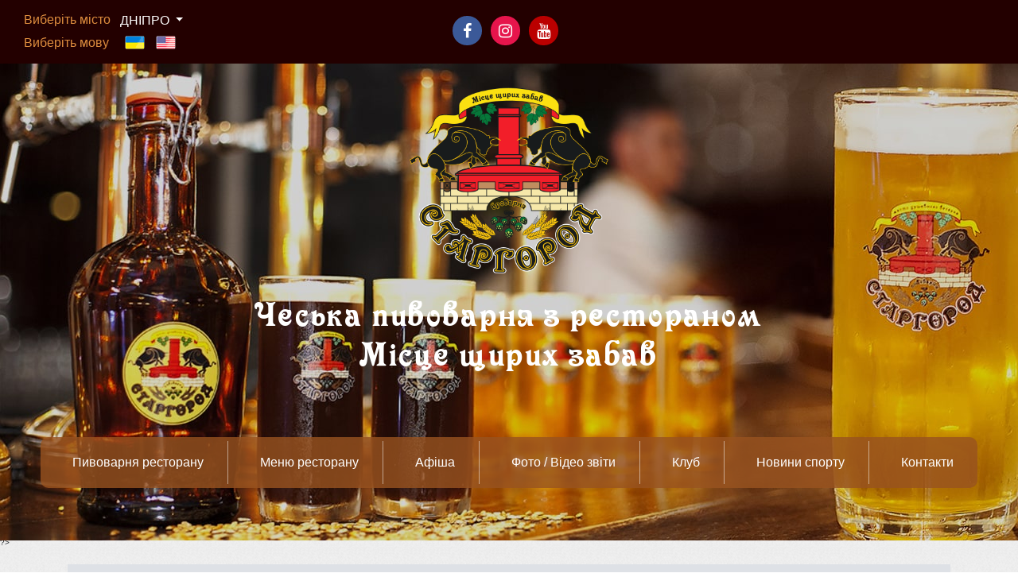

--- FILE ---
content_type: text/html; charset=UTF-8
request_url: https://dnepr.stargorod.net/ua/site/news/*?page=10&per-page=6
body_size: 4857
content:
<!DOCTYPE html>
<html lang="uk-UA">
    <head>
        <meta charset="UTF-8">
        <meta http-equiv="X-UA-Compatible" content="IE=edge">
        <meta name="viewport" content="width=device-width, initial-scale=1">
        <link rel="icon" href="/favicon.ico" type="image/x-icon">
        <meta name="csrf-param" content="_csrf">
<meta name="csrf-token" content="dYsfcZG6si_61aaKkVqgLYUu9nLxZuHyTX6aHLvZLo8zvigWyILcfb-ExcDlbJVeyXy7IZo2sa0FD6ot4456xw==">
        <title>Старгород Дніпро</title>
        <link href="/public/css/bootstrap.min.css" rel="stylesheet">
<link href="/public/css/bootstrap.css" rel="stylesheet">
<link href="/public/source/jquery.fancybox.css" rel="stylesheet">
<link href="/public/css/agency.min.css" rel="stylesheet">
<link href="/public/source/helpers/jquery.fancybox-thumbs.css" rel="stylesheet">
<link href="/public/css/style.css" rel="stylesheet">
<link href="/public/css/eventCalendar.css" rel="stylesheet">
<link href="/public/css/eventCalendar_theme_responsive.css" rel="stylesheet">
<link href="/public/css/slick.css" rel="stylesheet">
<link href="/public/css/slick-theme.css" rel="stylesheet">        <link rel="stylesheet" href="https://use.fontawesome.com/releases/v5.5.0/css/all.css" integrity="sha384-B4dIYHKNBt8Bc12p+WXckhzcICo0wtJAoU8YZTY5qE0Id1GSseTk6S+L3BlXeVIU" crossorigin="anonymous">
        <link href="/public/font-awesome/css/font-awesome.min.css" rel="stylesheet" type="text/css">
    </head>
    <body id="page-top">


               <div id="p_prldr"><div class="contpre"><img src="/public/img/logo.png"><br><span class="svg_anm"></span><br><small>Чекайте...<br>Завантажуемо...</small></div></div>

        <nav class="navbar navbar-expand-lg navbar-dark fixed-top visible-xs" id="mainNav">
            <div class="container">
                <a class="navbar-brand js-scroll-trigger" href="/ua">СТАРГОРОД</a>
                <button class="navbar-toggler navbar-toggler-right" type="button" data-toggle="collapse" data-target="#navbarResponsive" aria-controls="navbarResponsive" aria-expanded="false" aria-label="Toggle navigation">
                    Меню                    <i class="fa fa-bars"></i>
                </button>
                <div class="collapse navbar-collapse" id="navbarResponsive">
                    <ul class="nav navbar-nav text-uppercase ml-auto">  

                        <li><a href="/ua/site/beer/*">Пивоварня ресторану</a></li>
                        <li class="dropdown">
                            <a href="#" class="dropdown-toggle" data-toggle="dropdown">Меню ресторану</a>
                            <ul class="dropdown-menu" role="menu">
                            <li><a href="/ua/site/menu/*">Основне меню</a></li>
                            <li><a href="/ua/site/category/*?id=45">Барне меню</a></li>
                            <li><a href="/ua/site/category/*?id=43">Коктейльне меню</a></li>
 
                            </ul>
                        </li>
                        <li><a href="/ua/site/events/*">Афіша</a></li>

                        <li class="dropdown">
                            <a href="#" class="dropdown-toggle" data-toggle="dropdown">Фото / Відео звіти</a>
                            <ul class="dropdown-menu" role="menu">
                                <li><a href="/ua/site/shows/*">Фото</a></li>
                                <li><a href="/ua/site/video/*">Відео</a></li>
                            </ul>
                        </li>
                        <li><a href="/ua/site/club/*">Клуб</a></li>

                        <li><a href="/ua/site/news/*">Новини спорту</a></li>

                        <li><a href="/ua/site/contact/*">Контакти</a></li>


                        <li>
                            <div class="dropdown drop-city-lg">
                                <button class="btn btn-secondary dropdown-toggle btn-city" type="button" id="dropdownMenuButton" data-toggle="dropdown" aria-haspopup="true" aria-expanded="false">
                                    Дніпро                                </button>
                                <div class="dropdown-menu dropdown-menu-city-lg" aria-labelledby="dropdownMenuButton">
                                    <a class="dropdown-item" href="https://kharkov.stargorod.net/">Харків</a>
                                    <a class="dropdown-item" href="https://lviv.stargorod.net/">Львів</a>
                                    <a class="dropdown-item" href="https://dnepr.stargorod.net/">Дніпро</a>
                                    <a class="dropdown-item" href="http://stargorod.lv/">Рига</a>


                                </div>
                            </div>
                        </li>

                        <li><div class=""><div id="lang">

    <div class="lang-viget">
        <ul class="list-lang">
       <li>
        <img src="/images/flags/uk.png">
       </li>
              
                                                   
            <li>
            <a href="/en/site/news/*?page=10&per-page=6">
                <img src="/images/flags/en.png">
            </a>
            </li>
                                            
            
        </ul>
    </div> 
    
</div>

          </div></li>
                    </ul>
                    <div class="booking-info-lg">
                        <!-- <a href="https://online.stargorod.net/dnepr/index.php" class="button online"><span><img src="/public/img/mc.png"></span><p>Бронюй онлайн!</p></a> -->
                    </div>

                </div>
            </div>
        </nav>


        <div class="container-fluid main-top-head hidden-xs">
            <div class="col-md-4">
                <div class="dropdown drop-city-lg hidden-xs">
                    Виберіть місто                    <button class="btn btn-secondary dropdown-toggle btn-city" type="button" id="dropdownMenuButton" data-toggle="dropdown" aria-haspopup="true" aria-expanded="false">
                        Дніпро                    </button>
                    <div class="dropdown-menu dropdown-menu-city-lg" aria-labelledby="dropdownMenuButton">
                        <a class="dropdown-item" href="https://kharkov.stargorod.net/">Харків</a>
                        <a class="dropdown-item" href="https://lviv.stargorod.net/">Львів</a>
                        <a class="dropdown-item" href="https://dnepr.stargorod.net/">Дніпро</a>
                        <a class="dropdown-item" href="http://stargorod.lv/">Рига</a>


                    </div>
                </div> 
                <div class="hidden-xs"><span class ="lg">Виберіть мову</span><div id="lang">

    <div class="lang-viget">
        <ul class="list-lang">
       <li>
        <img src="/images/flags/uk.png">
       </li>
              
                                                   
            <li>
            <a href="/en/site/news/*?page=10&per-page=6">
                <img src="/images/flags/en.png">
            </a>
            </li>
                                            
            
        </ul>
    </div> 
    
</div>

          </div>
            </div>
            <div class="col-md-4 text-center">
                <ul class="social-icons social-icons-colored social-icons-circle m-t-50">
                    <li><a href="https://www.facebook.com/dneprstargorod" class="bg-facebook"><i class="fa fa-facebook"></i></a></li>
                    <li><a href="https://www.instagram.com/stargorod_dnepr/" class="bg-instagram"><i class="fa fa-instagram"></i></a></li>
                    <li><a href="https://m.youtube.com/channel/UCRcbxfIBSd5nUSDsFoSsf-w" class="bg-youtube"><i class="fa fa-youtube"></i></a></li>
                </ul>
            </div>
            <div class="col-md-4 booking-info-lg text-right hidden-xs">
                <!-- <a href="https://online.stargorod.net/dnepr/index.php" class="button online"><span><img src="/public/img/mc.png"></span><p>Бронюй онлайн!</p></a> -->

            </div>

        </div>

        <div class="wrapper top-sl-lg">
            <article class="block">
                <ul id="slides">
                                            <li>
                            <img src="/uploads/slides/6e625a9065dbeaad1de3289826e0f809.jpg">
                        </li>
                                            <li>
                            <img src="/uploads/slides/bc7e06735925a0b54386f41e7788f772.jpg">
                        </li>
                                            <li>
                            <img src="/uploads/slides/236162b35a9268e66745d58289e9a601.jpg">
                        </li>
                                            <li>
                            <img src="/uploads/slides/32a6c757721ebd9f72acbf84f3f31284.jpg">
                        </li>
                     
                    <div class="text-center logo">
                        <a href="/ua"><img src="/public/img/logo.png"></a>
                        <br>
                        <h2>Чеська пивоварня з рестораном</h2>
                        <h2>Місце щирих забав</h2>
                    </div>

            </article>
            <nav class="dws-menu hidden-xs">
                <ul>

                    <li class="first-item"><a href="/ua/site/beer/*">Пивоварня ресторану</a></li>
                     <li><a href="/ua/site/menu/*">Меню ресторану</a>
                        <ul>
                            <li><a href="/ua/site/menu/*">Основне меню</a></li>
                            <li><a href="/ua/site/category/*?id=45">Барне меню</a></li>
                            <li><a href="/ua/site/category/*?id=43">Коктейльне меню</a></li>

                        </ul>
                    </li>

                    <li><a href="/ua/site/events/*">Афіша</a></li>
                    <li><a href="#">Фото / Відео звіти</a>
                        <ul>
                            <li><a href="/ua/site/shows/*">Фото</a></li>
                            <li><a href="/ua/site/video/*">Відео</a></li>
                        </ul>
                    </li>
                    <li><a href="/ua/site/club/*">Клуб</a></li>
                    <li><a href="/ua/site/news/*">Новини спорту</a></li>
                    <li class="last-item"><a href="/ua/site/contact/*">Контакти</a></li>

                </ul>
            </nav>

        </div>
        <div class="main-content">
            
?>

<div class="container blog">
    
    <ul class="breadcrumb"><li><a href="/ua">Головна</a></li>
<li>Новини спорту</li>
</ul>	<h1>Новини спорту</h1>	
        
        
        
	<div class="col-lg-6 col-md-6 col-sm-6 col-xs-12" data-aos="fade-right">		
             <div class="col-lg-6 col-xs-12">
                <img src="/uploads/news/e88b136a206c34bb62558650c86d3d7e.jpg" alt="" width="90%">
		</div>
					
		<div class="col-lg-6 col-xs-12">
			<div class="blog-column">
			<h2>УФ! УЖ №4! Кривбас очолив Вищу лігу. Динамо та Шахтар ідуть без втрат у Перші лізі. Житлобуд-1 у ЛЧ</h2>
			<ul class="blog-detail list-inline"> 
                            <li><i class="fa fa-clock-o"></i><span class="n-date">25 серп. 2021 р.</span></li> 
			</ul> 
			<p>...</p>
			<a href="/ua/site/single-new?id=105">Подробнее...</a>
			</div>
		</div>			
         </div>
         
	<div class="col-lg-6 col-md-6 col-sm-6 col-xs-12" data-aos="fade-right">		
             <div class="col-lg-6 col-xs-12">
                <img src="/uploads/news/e2ecbb85c9b2df059063aa67bf83d162.jpg" alt="" width="90%">
		</div>
					
		<div class="col-lg-6 col-xs-12">
			<div class="blog-column">
			<h2>УФ! УЖ №3! Шахтар та Динамо: старт у Першій лізі. Лідер у Вищій. Огляд українського жіночого футболу</h2>
			<ul class="blog-detail list-inline"> 
                            <li><i class="fa fa-clock-o"></i><span class="n-date">16 серп. 2021 р.</span></li> 
			</ul> 
			<p>...</p>
			<a href="/ua/site/single-new?id=104">Подробнее...</a>
			</div>
		</div>			
         </div>
         
	<div class="col-lg-6 col-md-6 col-sm-6 col-xs-12" data-aos="fade-right">		
             <div class="col-lg-6 col-xs-12">
                <img src="/uploads/news/0990d2e6c651eb8419104611d14e50c1.jpg" alt="" width="90%">
		</div>
					
		<div class="col-lg-6 col-xs-12">
			<div class="blog-column">
			<h2>УФ! УЖ! Огляд українського жіночого футболу №2. Дербі Житлобудів, Ладомир та Маріуполь без втрат</h2>
			<ul class="blog-detail list-inline"> 
                            <li><i class="fa fa-clock-o"></i><span class="n-date">11 серп. 2021 р.</span></li> 
			</ul> 
			<p>...</p>
			<a href="/ua/site/single-new?id=103">Подробнее...</a>
			</div>
		</div>			
         </div>
         
	<div class="col-lg-6 col-md-6 col-sm-6 col-xs-12" data-aos="fade-right">		
             <div class="col-lg-6 col-xs-12">
                <img src="/uploads/news/67903cc1fb494cf31be4afb3e32630f3.jpg" alt="" width="90%">
		</div>
					
		<div class="col-lg-6 col-xs-12">
			<div class="blog-column">
			<h2>УФ! УЖ! Вища ліга cтартувала! Огляд українського жіночого футболу №1. Хто претенденти на ТОП-6</h2>
			<ul class="blog-detail list-inline"> 
                            <li><i class="fa fa-clock-o"></i><span class="n-date">4 серп. 2021 р.</span></li> 
			</ul> 
			<p>...</p>
			<a href="/ua/site/single-new?id=102">Подробнее...</a>
			</div>
		</div>			
         </div>
         
	<div class="col-lg-6 col-md-6 col-sm-6 col-xs-12" data-aos="fade-right">		
             <div class="col-lg-6 col-xs-12">
                <img src="/uploads/news/f3f2a254d977bd4229b3b45c16fc96dc.jpg" alt="" width="90%">
		</div>
					
		<div class="col-lg-6 col-xs-12">
			<div class="blog-column">
			<h2>Красуні на Олімпіаді. Українські спортсменки на Іграх у Токіо - за кого вболіваємо?</h2>
			<ul class="blog-detail list-inline"> 
                            <li><i class="fa fa-clock-o"></i><span class="n-date">31 лип. 2021 р.</span></li> 
			</ul> 
			<p>...</p>
			<a href="/ua/site/single-new?id=101">Подробнее...</a>
			</div>
		</div>			
         </div>
         
	<div class="col-lg-6 col-md-6 col-sm-6 col-xs-12" data-aos="fade-right">		
             <div class="col-lg-6 col-xs-12">
                <img src="/uploads/news/c78954a857c2b99c99327d636e8204c5.jpg" alt="" width="90%">
		</div>
					
		<div class="col-lg-6 col-xs-12">
			<div class="blog-column">
			<h2>УФ! УЖ! Огляд українського жіночого футболу №0. Пілотний випуск. Міжсезоння.</h2>
			<ul class="blog-detail list-inline"> 
                            <li><i class="fa fa-clock-o"></i><span class="n-date">19 лип. 2021 р.</span></li> 
			</ul> 
			<p>...</p>
			<a href="/ua/site/single-new?id=100">Подробнее...</a>
			</div>
		</div>			
         </div>
                
        

                                            <ul class="pagination"><li class="prev"><a href="/ua/site/news/*?page=9&amp;per-page=6" data-page="8">&laquo;</a></li>
<li><a href="/ua/site/news/*?page=5&amp;per-page=6" data-page="4">5</a></li>
<li><a href="/ua/site/news/*?page=6&amp;per-page=6" data-page="5">6</a></li>
<li><a href="/ua/site/news/*?page=7&amp;per-page=6" data-page="6">7</a></li>
<li><a href="/ua/site/news/*?page=8&amp;per-page=6" data-page="7">8</a></li>
<li><a href="/ua/site/news/*?page=9&amp;per-page=6" data-page="8">9</a></li>
<li class="active"><a href="/ua/site/news/*?page=10&amp;per-page=6" data-page="9">10</a></li>
<li><a href="/ua/site/news/*?page=11&amp;per-page=6" data-page="10">11</a></li>
<li><a href="/ua/site/news/*?page=12&amp;per-page=6" data-page="11">12</a></li>
<li><a href="/ua/site/news/*?page=13&amp;per-page=6" data-page="12">13</a></li>
<li><a href="/ua/site/news/*?page=14&amp;per-page=6" data-page="13">14</a></li>
<li class="next"><a href="/ua/site/news/*?page=11&amp;per-page=6" data-page="10">&raquo;</a></li></ul>  
</div>

        </div>                  
        <div id="footer">
            <div class="container">
                <div class="row" style="padding-bottom: 30px;">
                    <div class="col-md-3 text-left">
                        <h3>Меню сайту</h3>
                        <hr>


                        <ul class="list-unstyled">
                            <li><a href="/ua/site/beer/*">Пивоварня ресторану</a></li>
                            <li><a href="/ua/site/menu/*">Меню ресторану</a></li>

                            <li><a href="/ua/site/events/*">Афіша</a></li>
                            <li><a href="#">Фото / Відео звіти</a></li>

                            <ul class="sec-ul">
                                <li><a href="/ua/site/shows/*">Фото</a></li>
                                <li><a href="/ua/site/video/*">Відео</a></li>
                            </ul>

                            <li><a href="/ua/site/club/*">Клуб</a></li>
                            <li><a href="/ua/site/news/*">Новини спорту</a></li>

                            <li class="last-item"><a href="#">Контакти</a></li>
                        </ul>
                    </div>
                    <div class="col-md-3 text-left">
                        <h3>Ресторани</h3>
                        <hr>
                        <ul class="list-unstyled">
                            <li><a href="https://kharkov.stargorod.net/">Харків</a></li>
                            <li><a href="https://lviv.stargorod.net/">Львів</a></li>
                            <li><a href="http://stargorod.lv/">Рига</a></li>
                            <li><a href="https://dnepr.stargorod.net/">Дніпро</a></li>

                        </ul>


                    </div>

                    <div class="col-md-6">
                        <h3>Знайдіть нас</h3>
                        <hr>
                        <div class="col-md-6">
                            <div class="city-info-lg-footer">
                                <p>Дніпро<br>
                                    вул. Столярова,1</p>
                                <p>+38 095 284 93 71<br>+38 096 790 07 30</p>
                            </div>
                            <div class="social">
                                <ul class="social-icons social-icons-colored social-icons-circle m-t-50">
                    <li><a href="https://www.facebook.com/dneprstargorod" class="bg-facebook"><i class="fa fa-facebook"></i></a></li>
                    <li><a href="https://www.instagram.com/stargorod_dnepr/" class="bg-instagram"><i class="fa fa-instagram"></i></a></li>
                    <li><a href="https://m.youtube.com/channel/UCRcbxfIBSd5nUSDsFoSsf-w" class="bg-youtube"><i class="fa fa-youtube"></i></a></li>
                                </ul>
                            </div>
                        </div>
                        <div class="col-md-6 text-center map">
                            <iframe src="https://www.google.com/maps/embed?pb=!1m18!1m12!1m3!1d2645.144584623625!2d35.02951651584331!3d48.47294023572231!2m3!1f0!2f0!3f0!3m2!1i1024!2i768!4f13.1!3m3!1m2!1s0x40dbe2f090742ae5%3A0x6a8c91f4c527365a!2z0YPQuy4g0KHRgtC-0LvRj9GA0L7QstCwLCAxLCDQlNC90LjQv9GA0L4sINCU0L3QtdC_0YDQvtC_0LXRgtGA0L7QstGB0LrQsNGPINC-0LHQu9Cw0YHRgtGMLCA0OTAwMA!5e0!3m2!1sru!2sua!4v1560945306703!5m2!1sru!2sua" width="100%" height="200" frameborder="0" style="border:0" allowfullscreen></iframe>
                        </div>
                    </div>

                </div>

            </div>
            <div class="container-fluid">
                <div class="row">
                    <div class="col-md-12 text-center copyright">Copyright &copy; Stargorod 2026</div>
                </div>
            </div>
        </div>
        <script src="/public/js/jquery-1.11.3.min.js"></script>
<script src="/public/source/jquery.fancybox.pack.js"></script>
<script src="/public/js/bootstrap.min.js"></script>
<script src="/public/js/jquery.easing.min.js"></script>
<script src="/public/js/agency.min.js"></script>
<script src="/public/js/scripts.js"></script>
<script src="/public/js/slider.js"></script>
<script src="/public/js/moment.js"></script>
<script src="/public/js/jquery.eventCalendar.js"></script>
<script src="/public/js/slick.min.js"></script>
<script src="/public/js/slick-b.js"></script>
        <script type="text/javascript">$(window).on('load', function () {
                var $preloader = $('#p_prldr'),
                        $svg_anm = $preloader.find('.svg_anm');
                $preloader.delay(1000).fadeOut('slow');
            });
        </script>

        <script>
            $(function () {
                var demo1 = $("#slides").slippry({
                    // transition: 'fade',
                    // useCSS: true,
                    speed: 2000,
                    pause: 7000,
                    // auto: true,
                    //preload: 'visible',
                    //arrows : false,
                    autoHover: false
                });

                $('.stop').click(function () {
                    demo1.stopAuto();
                });

                $('.start').click(function () {
                    demo1.startAuto();
                });

                $('.reset').click(function () {
                    demo1.destroySlider();
                    return false;
                });
                $('.reload').click(function () {
                    demo1.reloadSlider();
                    return false;
                });
                $('.init').click(function () {
                    demo1 = $("#slides").slippry();
                    return false;
                });
            });
        </script>
        <script type="text/javascript">
            $(document).ready(function () {
                $(".fancybox").fancybox();
            });
        </script>

    </body>
</html>


--- FILE ---
content_type: text/css
request_url: https://dnepr.stargorod.net/public/css/style.css
body_size: 13239
content:


@font-face {
    font-family: St-font; /* Имя шрифта */
    src: url(/public/fonts/St-font.ttf); /* Путь к файлу со шрифтом */
   }
   
html {
  position: relative;
  min-height: 100%;
}

.bg-instagram {
    background-color: #e6154c !important;
}

body {
  background: #fff;
  /* Margin bottom by footer height */
}
.no-padding{
       padding-left: 0px;
}
#footer {
  position: relative;
  bottom: 0;
  padding-top: 50px;
  width: 100%;
  /* Set the fixed height of the footer here */
  height: 100%;
  background: #230000;
}

.page-text-beer p {
    color: rgb(68, 68, 68, 1);
    font-size: 1.75em;
}

.blog {
    padding-bottom: 100px;
    padding-top: 20px;
}

.thumb-wrap {
  position: relative;
  padding-bottom: 56.25%; /* задаёт высоту контейнера для 16:9 (если 4:3 — поставьте 75%) */
  padding-top: 30px;
  height: 0;
  overflow: hidden;
}
.thumb-wrap iframe {
  position: absolute;
  top: 0;
  left: 0;
  width: 100%;
  height: 100%;
}

.ev-list{
   margin-bottom: 20px; 
}

.blog .col-md-6{
    margin-bottom: 30px;
}

.ion-minus{
    padding:0px 10px;
}

.blog .blog-column a{
    font-size: 14px;
    font-weight: 600;
    color: #5db4c0;
    text-decoration: none;
}

.blog h1{
    padding-top: 10px;
    padding-bottom: 20px;
    color: rgb(68, 68, 68, 1);
}

.blog  h2 {
    color: #bd823c;
    display: block;
    font-size: 17px;
    font-weight: 600;
    text-transform: uppercase;
}

.s-new{
    padding-top: 20px;
    padding-bottom: 100px;
}

.blog p {
    font-size: 14px;
    line-height: 24px;
    padding-top: 5px;
    color: #41270e;
}

.n-date{
    font-size: 14px;
    line-height: 24px;
    padding-top: 5px;
    color: #41270e;
}

.blog  .blog-detail {
    margin-top: 10px;
}

.fa.fa-user, .fa.fa-clock-o {
    padding-right: 10px;
    color: #909090;
    font-size: 16px;
}

.ev-list img{
    width: 100%;
    border: 8px solid #fff;
    border-radius: 5px;
}

.s-new i{
    padding-right: 10px;
}

.b-login{
    background: #230000;
}

#mainNav {
    background-color: #41270e;
}

.main-top-head{
    height: 80px;
    background-color: #230000;
}
 .image_outer_container{
       	margin-top: auto;
       	margin-bottom: auto;
       	border-radius: 50%;
       	position: relative;
       }

       .image_inner_container{
       	border-radius: 50%;
       	padding: 5px;
        background: #bd823c; 
       }
       .image_inner_container img{
       	height: 200px;
       	width: 200px;
       	border-radius: 50%;
       	
       }

       .image_outer_container .green_icon{
            text-align: center;
            padding-top: 15px;
            font-weight: 600;
            font-size: 17px;
            color: #fff;
            background-color: #bd823c;
            position: absolute;
            /* right: 30px; */
            left: -10px;
            /* top: 0px; */
            /* bottom: 10px; */
            height: 80px;
            width: 80px;
            /* border: 5px solid white; */
            border-radius: 50%;
       }
       
       .green_icon i{
            font-size: 23px;
       }
       .text-guest-solo{
                position: absolute;
                bottom: 0px;
                padding-top: 10px;
                padding-left: 10px;
                padding-right: 10px;
                font-weight: 600;
                width: 205px;
                padding-bottom: 10px;
                border-radius: 20px;
                text-align: center;
                color: #fff;
                font-size: 17px;
                background-color: #bd823c;
       }
       
       .main-solo{
           padding-bottom: 40px;
       }
       
#mainNav .navbar-toggler {
    font-size: 12px;
    right: 0;
    padding: 13px;
    text-transform: uppercase;
    color: #fff;
    border: 0;
    background-color: #bd823c;
    font-family: Montserrat,'Helvetica Neue',Helvetica,Arial,sans-serif;
}

#mainNav .navbar-brand {
    font-size: 3em;
    color: #bd823c;
    font-family: 'St-font','Helvetica Neue',Helvetica,Arial,cursive;
}

header.masthead .intro-text .intro-lead-in {
    font-size: 40px;
    font-style: inherit;
    line-height: 40px;
    margin-bottom: 25px;
    font-family: 'St-font','Helvetica Neue',Helvetica,Arial,sans-serif;
}

header.shows {
    height: 300px;
    background-image: url(/images/show.jpg);;
    font-size: 55px;
    font-weight: 700;
    line-height: 75px;
    font-family: 'St-font','Helvetica Neue',Helvetica,Arial,sans-serif;
    
    background-color: rgba(0,0,0,.3);
    background-blend-mode: darken;
    background-repeat: no-repeat;
    background-attachment: scroll;
    background-position: center center;
    -webkit-background-size: cover;
    -moz-background-size: cover;
    -o-background-size: cover;
    background-size: cover;
}

header.videos {
    height: 300px;
    background-image: url(/public/img/kh.jpg);;
    font-size: 55px;
    font-weight: 700;
    line-height: 75px;
    font-family: 'St-font','Helvetica Neue',Helvetica,Arial,sans-serif;
    
    background-color: rgba(0,0,0,.3);
    background-blend-mode: darken;
    background-repeat: no-repeat;
    background-attachment: scroll;
    background-position: center center;
    -webkit-background-size: cover;
    -moz-background-size: cover;
    -o-background-size: cover;
    background-size: cover;
}

header.club {
    height: 300px;
    background-image: url(/images/club.jpg);
    font-size: 55px;
    font-weight: 700;
    line-height: 75px;
    font-family: 'St-font','Helvetica Neue',Helvetica,Arial,sans-serif;
    background-color: rgba(0,0,0,.3);
    background-blend-mode: darken;
    background-repeat: no-repeat;
    background-attachment: scroll;
    background-position: center center;
    -webkit-background-size: cover;
    -moz-background-size: cover;
    -o-background-size: cover;
    background-size: cover;
}

header.shows .intro-text .intro-heading {
    color: #fff;
    font-size: 55px;
    font-weight: 700;
    line-height: 75px;
    margin-bottom: 50px;
    font-family: 'St-font','Helvetica Neue',Helvetica,Arial,sans-serif;
}

header.club .intro-text .intro-heading {
    color: #fff;
    font-size: 55px;
    font-weight: 700;
    line-height: 75px;
    margin-bottom: 50px;
    font-family: 'St-font','Helvetica Neue',Helvetica,Arial,sans-serif;
}

header.videos .intro-text .intro-heading {
    color: #fff;
    font-size: 55px;
    font-weight: 700;
    line-height: 75px;
    margin-bottom: 50px;
    font-family: 'St-font','Helvetica Neue',Helvetica,Arial,sans-serif;
}

header.shows .intro-text .intro-lead-in {
    font-size: 40px;
    font-style: inherit;
    line-height: 40px;
    margin-bottom: 25px;
    font-family: 'St-font','Helvetica Neue',Helvetica,Arial,sans-serif;
}

header.videos .intro-text .intro-lead-in {
    font-size: 40px;
    font-style: inherit;
    line-height: 40px;
    margin-bottom: 25px;
    font-family: 'St-font','Helvetica Neue',Helvetica,Arial,sans-serif;
}

header.shows .intro-text {
    text-align: center;
    padding-top: 150px;
    padding-bottom: 80px;
}

header.club .intro-text {
    text-align: center;
    padding-top: 150px;
    padding-bottom: 80px;
}

header.videos .intro-text {
    text-align: center;
    padding-top: 150px;
    padding-bottom: 80px;
}

header.masthead .intro-text .intro-heading {
    font-size: 55px;
    font-weight: 700;
    line-height: 75px;
    margin-bottom: 20px;
    font-family: 'St-font','Helvetica Neue',Helvetica,Arial,sans-serif;
}

#mainNav.navbar-shrink .navbar-brand {

}

.navbar-expand-lg .navbar-collapse {
    -ms-flex-preferred-size: auto;
    flex-basis: auto;
}

.navbar-collapse.in {
    display: block!important;
    overflow-y: auto;
    padding-bottom: 15px;
}


header.masthead .intro-text {
    padding-top: 150px;
    padding-bottom: 120px;
}

.dropdown img {
    width: 20px;
}

.carousel {
    margin-bottom: 0;
    padding: 0 40px 30px 40px;
}


.navbar-nav {
    font-size: 1.3em;
    float: right;
}

.sity{
   font-size: 1.2em; 
}

.food-delivery {
    margin-bottom: 10px;
}

.button-delivery
{
 text-decoration:none; 
 text-align:center; 
 margin-bottom: 10px;
 padding:11px 32px; 
 border:solid 1px #1ccd03; 
 -webkit-border-radius:20px;
 -moz-border-radius:20px; 
 border-radius: 20px; 
 font:24px Arial, Helvetica, sans-serif; 
 font-weight:bold; 
 color:#E5FFFF; 
 background-color:#1ccd03;  
 -webkit-box-shadow:0px 0px 2px #bababa, inset 0px 0px 1px #ffffff; 
 -moz-box-shadow: 0px 0px 2px #bababa,  inset 0px 0px 1px #ffffff;  
 box-shadow:0px 0px 2px #bababa, inset 0px 0px 1px #ffffff;  
  
  }
  
 .button-delivery:hover{
 text-decoration: none; 
 padding:11px 32px; 
 border:solid 1px #1ccd03; 
 -webkit-border-radius:20px;
 -moz-border-radius:20px; 
 border-radius: 20px; 
 font:24px Arial, Helvetica, sans-serif; 
 font-weight:bold; 
 color:#E5FFFF; 
 background-color:#1ccd03; 
 -webkit-box-shadow:0px 0px 2px #bababa, inset 0px 0px 1px #ffffff; 
 -moz-box-shadow: 0px 0px 2px #bababa,  inset 0px 0px 1px #ffffff;  
 box-shadow:0px 0px 2px #bababa, inset 0px 0px 1px #ffffff;  
  
 }


/* The controlsy */
.carousel-control {
    left: -12px;
    height: 40px;
    width: 40px;
    background: none repeat scroll 0 0 #222222;
    border: 4px solid #FFFFFF;
    border-radius: 23px 23px 23px 23px;
    margin-top: 90px;
}
.carousel-control.right {
	right: -12px;
}

/* The colour of the indicators */
.carousel-indicators li {
    background: #cecece;
}
.carousel-indicators .active {
    background: #428bca;
}

section h2.section-heading {
    font-size: 40px;
    margin-top: 0;
    margin-bottom: 50px;
    color: #fff;
    /* color: #fed136; */
    font-family: 'St-font','Helvetica Neue',Helvetica,Arial,cursive;
}

#portfolio .portfolio-item .portfolio-link .portfolio-hover {
    position: absolute;
    width: 100%;
    height: 100%;
    -webkit-transition: all ease .5s;
    -moz-transition: all ease .5s;
    transition: all ease .5s;
    opacity: 0;
    background: rgba(254,209,54,.7);
}

header.masthead {
    background-color: rgba(0,0,0,.3);
    background-blend-mode: darken;
    position: relative;
    text-align: center;
    color: #fff;
    background-repeat: no-repeat;
    background-attachment: scroll;
    background-position: center center;
    -webkit-background-size: cover;
    -moz-background-size: cover;
    -o-background-size: cover;
    background-size: cover;
}

.item-lang a:hover{
    text-decoration: none;
}

.lang-href{
    border:1px solid;
}

.navbar-nav>li>a {
    color: #bd823c;
    padding-top: 7px;
    padding-bottom: 7px;
}

.navbar-nav>li>a:hover {
   background-color:transparent;
}

.nav .open>a, .nav .open>a:focus, .nav .open>a:hover {
    background-color: transparent;
    border-color: #fed136;
    color: #fed136;
}

.nav .open>a:visited {
    background-color: transparent;
    border-color: #fed136;
    color: #fed136;
}

.dropdown-menu>li>a:focus, .dropdown-menu>li>a:hover {
    color: #fff;
    text-decoration: none;
    background-color: #fed136;
}

.nav>li>a:focus, .nav>li>a:hover {
    text-decoration: none;
    border-color: #fed136;
    color: #fed136;
    background-color: transparent;
}

.dropdown-menu {
    margin-top: 10px!important;
    border:1px solid;
    position: absolute;
    top: 100%;
    left: 0;
    z-index: 1000;
    display: none;
    float: left;
    min-width: 10rem;
    padding: 0.5rem 0;
    margin: 0.125rem 0 0;
    font-size: 1em;
    color: #fed136;
    text-align: left;
    list-style: none;
    background-color: #212529;
    background-clip: padding-box;
    border-radius: 0.25rem;
}

.lang-drop{
    margin-top: 10px!important;
    border:1px solid #fed136;
    position: absolute;
    top: 100%;
    left: 0;
    z-index: 1000;
    display: none;
    min-width: 6.5rem;
    padding: 1rem 1.5rem;
    margin: 1rem 0 0;
    font-size: 1em;
    color: #212529;
    text-align: left;
    list-style: none;
    background-color: #212529;
    background-clip: padding-box;
    border-radius: 0.25rem;
}


.dropdown-menu>li>a {
    display: block;
    padding: 3px 19px;
    clear: both;
    font-weight: 400;
    line-height: 1.42857143;
    color: #fed136;
    white-space: nowrap;
}

.dropdown-menu>li>a:hover {
    display: block;
    padding: 3px 20px;
    clear: both;
    font-weight: 400;
    line-height: 1.42857143;
    color: #fff;
    white-space: nowrap;
}

    #shows{
        background-image: url(/public/img/bg-sec.png);
    }
    
    .about-f{
        background-image: url(/public/img/beer-main.jpg);
        background-position: center;
        background-size: cover;
    }
    
@media (min-width: 320px){
    .navbar-nav {
    font-size: 1.3em;
    float: left;
    margin-left: 5px;
}
}


@media (min-width: 992px){
    #portfolio{
         background: rgba(95, 35, 9, 1);
    }
    
    footer{
        background: rgba(46, 19, 0, 1);
    }
    #mainNav .navbar-brand {
        font-size: 2em;
        padding-top: 7px;
    }
    .nav>li>a {
        padding: 10px 13px;
    }
    #mainNav.navbar-shrink {
    padding-top: 0;
    padding-bottom: 5px;
    background: rgba(46, 19, 0, 1);
    }
    
    .news-row{
        border: 2px solid #fff;
        padding: 20px 10px 10px 10px;
    }
    .news-row h2.section-heading{
    position: relative;
    /* font-size: 24px; */
    line-height: 26px;
    color: #fff;
    display: block;
    text-align: center;
    text-transform: uppercase;
    top: -33px;
    }
    
    .news-row h2.section-heading span{
    padding: 0 20px;
    background: rgba(95, 35, 9, 1);
    }
    
}

@media (min-width: 1200px){
    
    #mainNav.navbar-shrink {
        padding-top: 0;
        padding-bottom: 5px;
        background: rgba(46, 19, 0, 1);
    }
    

    #mainNav .navbar-brand {
        font-size: 3em;
        padding-top: 0px;
        margin-right: 7rem;
    }
    
    #mainNav.navbar-shrink .navbar-brand {
    margin-right: 15rem;
    }
    .nav>li>a {
        padding: 10px 15px;
       
    }
    
    #mainNav.navbar-shrink .nav>li>a {
        margin-top: 8px;
    }
    
    .navbar-collapse {
        flex-grow: 0;
    }
    
    .navbar-collapse {
    padding-right: 0px;
    padding-left: 15px;
}
    #portfolio{
         background: rgba(95, 35, 9, 1);
    }
    
    footer{
        background: rgba(46, 19, 0, 1);
    }
    
    .news-row{
        border: 2px solid #fff;
        padding: 20px 10px 10px 10px;
    }
    .news-row h2.section-heading{
    position: relative;
    /* font-size: 24px; */
    line-height: 26px;
    color: #fff;
    display: block;
    text-align: center;
    text-transform: uppercase;
    top: -33px;
    }
    
    .news-row h2.section-heading span{
    padding: 0 20px;
    background: rgba(95, 35, 9, 1);
    }
    
}

/*---------------- Slider ------------------*/
#mixedSlider {
  margin-top: 80px;
  margin-bottom: 30px;
  position: relative;
}
#mixedSlider .MS-content {
  white-space: nowrap;
  overflow: hidden;
  margin: 0 5%;
}
#mixedSlider .MS-content .item {
  display: inline-block;
  width: 25%;
  position: relative;
  vertical-align: top;
  overflow: hidden;
  height: 100%;
  white-space: normal;
  padding: 0 10px;
}
@media (max-width: 991px) {
  #mixedSlider .MS-content .item {
    width: 50%;
  }
}
@media (max-width: 767px) {
  #mixedSlider .MS-content .item {
    width: 100%;
  }
}
#mixedSlider .MS-content .item .imgTitle {
  position: relative;
}
#mixedSlider .MS-content .item .imgTitle .blogTitle {
  margin: 0;
  text-align: left;
  letter-spacing: 2px;
  color: #252525;
  font-style: italic;
  position: absolute;
  background-color: rgba(255, 255, 255, 0.5);
  width: 100%;
  bottom: 0;
  font-weight: bold;
  padding: 0 0 2px 10px;
}
#mixedSlider .MS-content .item .imgTitle img {
  height: auto;
  width: 100%;
}
#mixedSlider .MS-content .item p {
  font-size: 16px;
  margin: 2px 10px 0 5px;
  text-indent: 15px;
}
#mixedSlider .MS-content .item a {
  margin: 0 20px 0 0;
  font-size: 16px;
  font-style: italic;
  color: rgba(173, 0, 0, 0.82);
  font-weight: bold;
  letter-spacing: 1px;
  transition: linear 0.1s;
}
#mixedSlider .MS-content .item a:hover {
  text-shadow: 0 0 1px grey;
}
#mixedSlider .MS-controls button {
    position: absolute;
    border: none;
    background-color: transparent;
    outline: 0;
    font-size: 50px;
    top: 120px;
    color: rgba(255, 255, 255, 0.8);
    transition: 0.15s linear;
}
#mixedSlider .MS-controls button:hover {
  color: rgba(255, 255, 255, 0.8);
}
@media (max-width: 992px) {
  #mixedSlider .MS-controls button {
    font-size: 30px;
  }
}
@media (max-width: 767px) {
  #mixedSlider .MS-controls button {
    font-size: 20px;
  }
}
#mixedSlider .MS-controls .MS-left {
  left: 0px;
}
@media (max-width: 767px) {
  #mixedSlider .MS-controls .MS-left {
    left: -10px;
  }
}
#mixedSlider .MS-controls .MS-right {
  right: 0px;
}
@media (max-width: 767px) {
  #mixedSlider .MS-controls .MS-right {
    right: -10px;
  }
}
#basicSlider { position: relative; }

#basicSlider .MS-content {
  white-space: nowrap;
  overflow: hidden;
  margin: 0 2%;
  height: 50px;
}

#basicSlider .MS-content .item {
  display: inline-block;
  width: 20%;
  position: relative;
  vertical-align: top;
  overflow: hidden;
  height: 100%;
  white-space: normal;
  line-height: 50px;
  vertical-align: middle;
}
@media (max-width: 991px) {

#basicSlider .MS-content .item { width: 25%; }
}
@media (max-width: 767px) {

#basicSlider .MS-content .item { width: 35%; }
}
@media (max-width: 500px) {

#basicSlider .MS-content .item { width: 50%; }
}

#basicSlider .MS-content .item a {
  line-height: 50px;
  vertical-align: middle;
}

#basicSlider .MS-controls button { position: absolute; }

#basicSlider .MS-controls .MS-left {
  top: 35px;
  left: 10px;
}

#basicSlider .MS-controls .MS-right {
  top: 35px;
  right: 10px;
}

.MS-content img{
    width: 100%;
}

.copyright{
   padding-top: 30px;
    font-size: 1.2em;
    color: #fff;
    background: #41270e;
    height: 70px;
}

.list-inline-item {
    text-align: center;
    display: inline-block;
}

.bottom-menu{
    padding-top: 13px;
    color: #fff;
    font-size: 1.2em;
    margin-bottom: 0px;
}

.map{
    
}

.bottom-menu li>a{
    text-transform: uppercase;
    color:#fed136;
    font-size: 1.2em;
}

.bottom-menu li>a:hover{
    text-decoration: none;
}


.shows-content{
    padding-bottom: 100px;
    padding-top: 30px;
    background-image: url(/public/img/bg-sec.png);
}

.site-contact{
    padding-bottom: 100px;
    padding-top: 30px;
}

.site-contact h1{
    padding-bottom: 40px;
    color: rgb(68, 68, 68, 1);
}

.cont-item p{
    font-size: 20px;
    color: rgb(68, 68, 68, 1);
}

.cont-item i{
    padding-right: 25px;
    font-size: 30px;
    color: #bd823c;
}

.item-left{
    width: 50px;
    float: left;
}

.events{
    padding-bottom: 100px;
    padding-top: 20px;   
}

.beer-content{
    padding-bottom: 100px;
    padding-top: 20px;  
}

.menu-content{
    padding-bottom: 100px;
    padding-top: 20px; 
}

.category-content {
    padding-bottom: 100px;
    padding-top: 50px;
}

.menu-content p{
    color: rgb(68, 68, 68, 1);
    font-size: 1.75em;
}

.menu-content h1{
    padding-bottom: 20px;
    color: rgb(68, 68, 68, 1);
}

.shows-content h1{
    padding-bottom: 20px;
    color: rgb(68, 68, 68, 1);
}

.beer-content h1{
    padding-bottom: 20px;
    padding-top: 30px;
    color: rgb(68, 68, 68, 1);
}

.events h1{
    margin-bottom: 30px;
    padding-top: 10px;
    color: rgb(68, 68, 68, 1);
}

.club-content h1{
    color: rgb(68, 68, 68, 1);
    padding-bottom: 50px;
    padding-top: 30px;
}

.shows-content-single h1{
    padding-bottom: 20px;
    padding-top: 30px; 
    color: rgb(68, 68, 68, 1);
}
.videos-content h1{
    padding-bottom: 20px;
    padding-top: 30px;
    color: rgb(68, 68, 68, 1);
}

.event-content{
    color: rgb(68, 68, 68, 1);
    padding-top: 20px;
    padding-bottom: 80px;
}


.main-content{
    background-image: url(/public/img/bg-sec.png);
}

.event-content i{
    padding-right: 10px;
}

.shows-content .post-slide13 .post-description {
    color: #41270e;
  
}

.shows-content .post-slide13 .post-date, .shows-content .post-slide13 .author, .shows-content .post-slide13 .author > a {
    color: #41270e;
    font-size: 13px;
    margin-right: 16px;
    font-style: italic;
    
}

ul.menu-category li a{
    font-size: 20px;
}

ul.menu-category {
    text-align: right;
    list-style-type: none;
}



.event-date{
    font-size: 18px;

}

.event-time{
    font-size: 18px;
    margin-left: 20px;

}

.event-text{
    font-size: 18px;
}

.shows-content-single{
    padding-bottom: 100px;
    padding-top: 50px;
    background-image: url(/public/img/bg-sec.png);
}

.club-content{ 
    padding-bottom: 100px;
    padding-top: 30px; 
    background-image: url(/public/img/bg-sec.png);
}

.category-content h1{
    margin-bottom: 50px;
}

.various img{
    width: 100%;
}

.videos-content{
    min-height: 525px;
    padding-top: 20px;
    background-image: url(/public/img/bg-sec.png);
}

.show-tmb {
    width: 100%;
    cursor: pointer;
    overflow: hidden;
    position: relative;
    margin-bottom: 35px;
}

.show-tmb .team-avatar {
    position: relative;
}

.show-tmb .team-avatar:after {
    top: 0;
    left: 0;
    width: 100%;
    height: 100%;
    content: " ";
    position: absolute;
    background: rgba(129, 129, 129, 0.1);
    transition-duration: 300ms;
    transition-property: all;
    transition-timing-function: cubic-bezier(0.7, 1, 0.7, 1);
}

.show-tmb .team-avatar img {
    display: block;
    margin: 0 auto;
    text-align: center;
}

.show-tmb .team-desc {
    left: auto;
    bottom: 0;
    width: 100%;
    padding: 0 20px;
    position: absolute;
    opacity: 0;
    color: #fff;
    -webkit-transform: translate3d(0, 10%, 0);
    transform: translate3d(0, 10%, 0);
    -webkit-transition: opacity 0.3s;
    -moz-transition: opacity 0.3s;
    -ms-transition: opacity 0.3s;
    -o-transition: opacity 0.3s;
    transition: opacity 0.3s;
}

.show-tmb .team-desc h4 {
    font-size: 22px;
    font-weight: 600;
    margin: 0 0 10px;
    color: #fff;
}

.show-tmb .team-desc span {
    display: block;
    font-size: 13px;
    font-weight: 600;
    text-transform: uppercase;
    color: #fff;
}

.show-tmb .team-avatar:after {
    background: rgba(47, 60, 72, 0.5);
    transition-duration: 300ms;
    transition-property: all;
    transition-timing-function: cubic-bezier(0.7, 1, 0.7, 1);
}

.show-tmb .team-desc {
    -webkit-transform: translate3d(0, -5%, 0);
    transform: translate3d(0, -5%, 0);
    -webkit-transform: translate3d(0, -10%, 0);
    transform: translate3d(0, -10%, 0);
}

.show-tmb .team-desc {
    opacity: 1;
    -webkit-transition: all 0.4s;
    -moz-transition: all 0.4s;
    -ms-transition: all 0.4s;
    -o-transition: all 0.4s;
    transition: all 0.4s;
}

.date{
    margin-top: 10px;
}

.thmb{
    margin: 6px;
    border: 1px solid #41270e;
    float: left;
}

.post-content{
    text-align: left;
    color: rgb(68, 68, 68, 1);
    font-size: 1.6em;
}
.entry-title{
    text-align: left;
    padding-bottom: 20px;
}

.video-list-thumbs{}
.video-list-thumbs > li{
    margin-bottom:12px;
}
.video-list-thumbs > li:last-child{}
.video-list-thumbs > li > a{
	display:block;
	position:relative;
	background-color: #41270e;
	color: #fff;
	padding: 8px;
	border-radius:3px;
    transition:all 500ms ease-in-out;
    border-radius:4px
}
.video-list-thumbs > li > a:hover{
	box-shadow:0 2px 5px rgba(0,0,0,.3);
	text-decoration:none
}

.item-menu-price{
    float: right;
    font-size: 19px;
    font-weight: 600;
    color: #633537;
}
.item-menu-measure{
    float: right;
    font-size: 14px;
    font-weight: 600;
    font-style: italic;
    text-align: right;
    width: 20%;
    color: #de8d3e;
}

ul.list-item-menu{
    list-style-type: none;
    padding-left: 0px;
}

ul.list-item-menu li{
    margin-bottom: 30px;
}


.menu-item-name{
    font-size: 18px;
    font-weight: 600;
    color: rgb(112, 49, 44, 1);
}

.menu-item-desc{
    font-style: italic;
    font-size: 15px;
    font-weight: 600;
    color: #de8d3e;
    width: 80%;
    float: left;
}

.breadcrumb {
    font-size: 1.3em;
    display: -ms-flexbox;
    display: flex;
    -ms-flex-wrap: wrap;
    flex-wrap: wrap;
    padding: 0.75rem 1rem;
    margin-bottom: 2rem;
    list-style: none;
    background-color: #dee1e6;
    border-radius: 0rem;
}

.bor-bot{
    border-bottom: 1px solid #220000;
    margin-bottom: 3px;
}

.s-item{
    margin-bottom: 20px;
    padding-right: 0px;
    padding-left: 0px;
}

.video-list-thumbs h2{
    bottom: 0;
    font-size: 14px;
    height: 33px;
    margin: 18px 0 0;
}
.video-list-thumbs .glyphicon-play-circle{
    font-size: 60px;
    opacity: 0.6;
    position: absolute;
    right: 39%;
    top: 31%;
    text-shadow: 0 1px 3px rgba(0,0,0,.5);
    transition:all 500ms ease-in-out;
}
.video-list-thumbs > li > a:hover .glyphicon-play-circle{
	color:#fff;
	opacity:1;
	text-shadow:0 1px 3px rgba(0,0,0,.8);
}
.video-list-thumbs .duration{
	background-color: rgba(0, 0, 0, 0.4);
	border-radius: 2px;
	color: #fff;
	font-size: 11px;
	font-weight: bold;
	left: 12px;
	line-height: 13px;
	padding: 2px 3px 1px;
	position: absolute;
	top: 12px;
    transition:all 500ms ease;
}
.video-list-thumbs > li > a:hover .duration{
	background-color:#000;
}
@media (min-width:320px) and (max-width: 480px) { 
	.video-list-thumbs .glyphicon-play-circle {
    font-size: 75px;
    right: 37%;
    top: 27%;
}
	.video-list-thumbs h2{
		bottom: 0;
		font-size: 12px;
		height: 22px;
		margin: 8px 0 0;
	}
}

.phone{
    font-size: .8em;
}

.date-news{
    float: left;
    width: 70%;
    margin-top: 10px;
    font-size: 14px;
}
.vieved{
    width: 30%;
    float: right;
    margin-top: 10px;
    text-align: right;
    font-size: 14px;
}

#portfolio .portfolio-item .portfolio-caption {
    max-width: 400px;
    margin: 0 auto;
    padding: 25px 25px 50px 25px;
    text-align: center;
    background-color: #fff;
    text-align: left;
}

#portfolio .portfolio-item .portfolio-caption h4 {
    margin: 0;
    text-transform: none;
    color: rgba(95, 35, 9, 1);
    font-size: 17px;
}

.pagination {
    margin: 0 auto;
    display: inline-block;
    padding-top: 50px;
}

.pagination>li>a, .pagination>li>span {
    font-size: 15px;
    position: relative;
    float: left;
    padding: 6px 12px;
    margin-left: -1px;
    line-height: 1.42857143;
    color: #bd823c;
    text-decoration: none;
    background-color: transparent;
    border: 1px solid #bd823c;
}

.pagination>.disabled>a, .pagination>.disabled>a:focus, .pagination>.disabled>a:hover, .pagination>.disabled>span, .pagination>.disabled>span:focus, .pagination>.disabled>span:hover {
    color: #bd823c;
    cursor: not-allowed;
    background-color: transparent;
    border-color: #bd823c;
}

.pagination>.active>a, .pagination>.active>a:focus, .pagination>.active>a:hover, .pagination>.active>span, .pagination>.active>span:focus, .pagination>.active>span:hover {
    z-index: 3;
    color: #bd823c;
    cursor: default;
    background-color: rgba(254, 206, 70, .3);
    border-color: #bd823c;
}

.pagination>li:first-child>a, .pagination>li:first-child>span {
    margin-left: 0;
    border-top-left-radius: 0px;
    border-bottom-left-radius: 0px;
}

.pagination>li:last-child>a, .pagination>li:last-child>span {
    border-top-right-radius: 0px;
    border-bottom-right-radius: 0px;
}

.pagination>li>a:focus, .pagination>li>a:hover, .pagination>li>span:focus, .pagination>li>span:hover {
    z-index: 2;
    color: #bd823c;
    background-color: rgba(254, 206, 70, .3);
    border-color: #bd823c;
}

.st-content{
    background: rgba(46, 12, 10, 1);
}

.error-404{
    padding: 140px 0px;
}


.site-login{
    color: #fff;
    padding-top: 150px;
    padding-bottom: 150px;
}

form#login-form {
    max-width: 400px;
    margin: 0 auto;
}

.glyphicon { margin-right:5px;}
.section-box h2 { margin-top:0px;}
.section-box h2 a { font-size:15px; }
.glyphicon-heart { color:#e74c3c;}
.glyphicon-comment { color:#27ae60;}
.separator { padding-right:5px;padding-left:5px; }
.section-box hr {margin-top: 0;margin-bottom: 5px;border: 0;border-top: 1px solid rgb(199, 199, 199);}

.mug-name{
    color: #fed136;
    min-height: 25px;
    font-size: 1.7em;
}

.mug-position{
    font-size: 14px;
    color: #fed136;
    min-height: 20px;
}

.drunk{
    font-size: 16px;
    font-weight: 600;
}

p.drunk{
    margin-top: 15px;
    text-align: center;
    color: #fed136;
    margin-bottom: 0;
}

.litrag{
   font-size: 18px;
   color: #fff;
}

.well {
    min-height: 20px;
    padding: 19px;
    margin-bottom: 20px;
    background-color: rgb(91, 66, 59, 1);
    border: 1px solid rgb(91, 66, 59, 1);
    border-radius: 4px;
    -webkit-box-shadow: inset 0 1px 1px rgba(0,0,0,.05);
    box-shadow: inset 0 1px 1px rgba(0,0,0,.05);
}

.club-content hr {
    margin-top: 0;
    margin-bottom: 5px;
    border: 0;
    border-top: 1px solid #fed136;
}


.top-head{
    height: 240px;
    background-image: url(/public/img/bg-main.png);
}

.effect
{
    position:relative;
    -webkit-box-shadow:0 1px 4px rgba(0, 0, 0, 0.3), 0 0 40px rgba(0, 0, 0, 0.1) inset;
       -moz-box-shadow:0 1px 4px rgba(0, 0, 0, 0.3), 0 0 40px rgba(0, 0, 0, 0.1) inset;
            box-shadow:0 1px 4px rgba(0, 0, 0, 0.3), 0 0 40px rgba(0, 0, 0, 0.1) inset;
}
.effect:before, .effect:after
{
    content:"";
    position:absolute;
    z-index:-1;
    -webkit-box-shadow:0 0 20px rgba(0,0,0,0.8);
    -moz-box-shadow:0 0 20px rgba(0,0,0,0.8);
    box-shadow:0 0 20px rgba(0,0,0,0.8);
    top:50%;
    bottom:0;
    left:10px;
    right:10px;
    -moz-border-radius:100px / 10px;
    border-radius:100px / 10px;
}
.effect:after
{
    right:10px;
    left:auto;
    -webkit-transform:skew(8deg) rotate(3deg);
       -moz-transform:skew(8deg) rotate(3deg);
        -ms-transform:skew(8deg) rotate(3deg);
         -o-transform:skew(8deg) rotate(3deg);
            transform:skew(8deg) rotate(3deg);
}

.top-menu-lg{
    height: 70px;
    background-image: url(/public/img/bg-sec.png);
}
.logo{
    position: relative;
    z-index: 999;
}

.logo h2{
    color: #fff;
    font-size: 45px;
    font-weight: 500;
    line-height: 45px;
    font-family: 'St-font','Helvetica Neue',Helvetica,Arial,sans-serif;

}

.logo img{
    width: 250px;
    padding-top: 30px;
    padding-bottom: 30px;
}

.drop-city-lg{
    padding-top: 10px;
    color: #de8d3e;
    font-size: 16px;
    font-family: Arial;
}

.btn-city{
    font-weight: 500;
    background: none;
    text-transform: uppercase;
    border: none;
    color: #fff;
    font-size: 16px;
}

.btn-city:hover, .btn-city:active{
    color: #fff;
    background-color: transparent;
    border: none;
}

.btn-city:not(:disabled):not(.disabled):active, .btn-city:not(:disabled):not(.disabled).active, .show > .btn-city.dropdown-toggle {
    color: #fff;
    background-color: #bd823c;
    border: none;
}

.btn-city:not(:disabled):not(.disabled):active:focus, .btn-city:not(:disabled):not(.disabled).active:focus, .show > .btn-city.dropdown-toggle:focus {
    box-shadow: none;
}


.btn-city:focus, .btn-city.focus {
    box-shadow: none;
}


.dropdown-menu-city-lg{
    border: none;
    border-radius: 7px;
    position: absolute;
    background: rgba(153, 83, 32, .8);
    left: 90px;

}

.dropdown-menu-city-lg a{
    font-size: 16px;
    color: #fff;
    font-weight: 500;
    font-family: arial;
}

.city-info-lg{
    margin-top: 30px;
    font-weight: 600;
    font-size: 16px; 
}

.booking-info-lg {
    font-weight: 600;
    font-size: 16px;
}

.city-info-lg-footer{
    line-height: 30px;
    font-size: 17px;
    color: #fff;
}
.flag-list{
    color: #de8d3e;
    font-size: 16px;
    font-family: Arial;
}

ul.list-lang li{
    display: inline;
    border: none;
    padding: 3px;
}

.lang-viget img{
    width: 30px;
}

.lg{
    padding-top: 0px;
    margin-right: 15px;
    float: left;
    color: #de8d3e;
    font-size: 16px;
    font-family: Arial;
}

#lang a:hover{
    text-decoration: none;
}
/********************** SOCIAL*******************************/
.social-icons {
    padding-top: 20px;
    padding-left: 0px;
    list-style: none;
    margin: 0;
}

.social-icons i{
        font-size: 20px;
}
.social-icons > li {
    display: inline-block;
}

.social-icons > li > a {
    background: #f5f5f5;
    display: block;
    margin: 0 8px 8px 0;
    text-align: center;
    line-height: 43px;
    font-size: 14px;
    height: 37px;
    width: 37px;
    color: #777777;
}

.social-icons > li > a:hover,
.social-icons > li > a:focus {
    background: #27CBC0;
    color: #ffffff;
}

/* --- [ Social Icons Size ] --- */

.social-icons-lg > li > a {
    line-height: 48px;
    font-size: 16px;
    height: 48px;
    width: 48px;
}

.social-icons-md > li > a {
    line-height: 40px;
    height: 40px;
    width: 40px;
}

/* --- [ Social Icons Mode ] --- */

.social-icons-round > li > a {
    border-radius: 2px;
}

.social-icons-circle > li > a {
    border-radius: 100%;
}

/* --- [ Social Icons Colored ] --- */

.social-icons-colored > li > a {
    color: #ffffff;
}

.social-icons-colored > li > a:hover,
.social-icons-colored > li > a:focus {
    opacity: 0.85;
}

/* --- [ Social Icons Simple ] --- */

.social-icons-simple > li > a {
    display: inline;
    background: none;
    margin: 0 10px 10px 0;
}

.social-icons-simple > li > a:hover,
.social-icons-simple > li > a:focus {
    background: none;
    color: inherit;
}

/* --- [ Backgrounds ] --- */

.bg-white {
    background-color: #ffffff !important;
}

.bg-white-dark {
    background-color: #f8f8f8 !important;
}

.bg-white-darken {
    background-color: #f5f5f5 !important;
}

.bg-gray {
    background-color: #777777 !important;
}

.bg-gray-light {
    background-color: #999999 !important;
}

.bg-gray-lighter {
    background-color: #eeeeee !important;
}

.bg-black {
    background-color: #000000 !important;
}

.bg-black-light {
    background-color: #222222 !important;
}

.bg-black-lighter {
    background-color: #333333 !important;
}

.bg-brand {
    background-color: #27CBC0 !important;
}

.bg-brand-hvr {
    background-color: #1fa098 !important;
}

.bg-facebook {
    background-color: #3b5998 !important;
}

.bg-twitter {
    background-color: #00aced !important;
}

.bg-google {
    background-color: #dd4b39 !important;
}

.bg-linkedin {
    background-color: #007bb6 !important;
}

.bg-youtube {
    background-color: #bb0000 !important;
}

.bg-instagram {
    background-color: #e6154c !important;
}

.bg-pinterest {
    background-color: #cb2027 !important;
}

.bg-flickr {
    background-color: #ff0084 !important;
}

.bg-tumblr {
    background-color: #32506d !important;
}

.bg-forusquare {
    background-color: #0072b1 !important;
}

.bg-dribbble {
    background-color: #ea4c89 !important;
}

.bg-vine {
    background-color: #00bf8f !important;
}

.bg-skype {
    background-color: #17a3eb !important;
}

.bg-wordpress {
    background-color: #2592c3 !important;
}

.bg-behance {
    background-color: #1879fd !important;
}

.bg-soundcloud {
    background-color: #ff7e30 !important;
}

.bg-stumbleupon {
    background-color: #ff5c30 !important;
}

.bg-deviantart {
    background-color: #6a8a7b !important;
}

.bg-yahoo {
    background-color: #ab47ac !important;
}

.bg-digg {
    background-color: #75788d !important;
}

.bg-github {
    background-color: #3f91cb !important;
}

.bg-lastfm {
    background-color: #f34320 !important;
}

.bg-vk {
    background-color: #2b587a !important;
}

/* --- [ Alfa backgrounds ] --- */

.bg-black-alfa-5:before,
.bg-black-alfa-10:before,
.bg-black-alfa-15:before,
.bg-black-alfa-20:before,
.bg-black-alfa-25:before,
.bg-black-alfa-30:before,
.bg-black-alfa-35:before,
.bg-black-alfa-40:before,
.bg-black-alfa-45:before,
.bg-black-alfa-50:before,
.bg-black-alfa-55:before,
.bg-black-alfa-60:before,
.bg-black-alfa-65:before,
.bg-black-alfa-70:before,
.bg-black-alfa-75:before,
.bg-black-alfa-80:before,
.bg-black-alfa-85:before,
.bg-black-alfa-90:before,
.bg-black-alfa-95:before {
    position: absolute;
    height: 100%;
    width: 100%;
    z-index: 0;
    content: "";
    left: 0;
    top: 0;
}

.bg-black-alfa-5:before,
.bg-black-alfa-10:before,
.bg-black-alfa-15:before,
.bg-black-alfa-20:before,
.bg-black-alfa-25:before,
.bg-black-alfa-30:before,
.bg-black-alfa-35:before,
.bg-black-alfa-40:before,
.bg-black-alfa-45:before,
.bg-black-alfa-50:before,
.bg-black-alfa-55:before,
.bg-black-alfa-60:before,
.bg-black-alfa-65:before,
.bg-black-alfa-70:before,
.bg-black-alfa-75:before,
.bg-black-alfa-80:before,
.bg-black-alfa-85:before,
.bg-black-alfa-90:before,
.bg-black-alfa-95:before {
    background: rgba(0, 0, 0, 0.05);
}

.bg-black-alfa-10:before {
    background: rgba(0, 0, 0, 0.1);
}

.bg-black-alfa-15:before {
    background: rgba(0, 0, 0, 0.15);
}

.bg-black-alfa-20:before {
    background: rgba(0, 0, 0, 0.2);
}

.bg-black-alfa-25:before {
    background: rgba(0, 0, 0, 0.25);
}

.bg-black-alfa-30:before {
    background: rgba(0, 0, 0, 0.3);
}

.bg-black-alfa-35:before {
    background: rgba(0, 0, 0, 0.35);
}

.bg-black-alfa-40:before {
    background: rgba(0, 0, 0, 0.4);
}

.bg-black-alfa-45:before {
    background: rgba(0, 0, 0, 0.45);
}

.bg-black-alfa-50:before {
    background: rgba(0, 0, 0, 0.5);
}

.bg-black-alfa-55:before {
    background: rgba(0, 0, 0, 0.55);
}

.bg-black-alfa-60:before {
    background: rgba(0, 0, 0, 0.6);
}

.bg-black-alfa-65:before {
    background: rgba(0, 0, 0, 0.65);
}

.bg-black-alfa-70:before {
    background: rgba(0, 0, 0, 0.7);
}

.bg-black-alfa-75:before {
    background: rgba(0, 0, 0, 0.75);
}

.bg-black-alfa-80:before {
    background: rgba(0, 0, 0, 0.8);
}

.bg-black-alfa-85:before {
    background: rgba(0, 0, 0, 0.85);
}

.bg-black-alfa-90:before {
    background: rgba(0, 0, 0, 0.9);
}

.bg-black-alfa-95:before {
    background: rgba(0, 0, 0, 0.95);
}

.bg-white-alfa-5:before,
.bg-white-alfa-10:before,
.bg-white-alfa-15:before,
.bg-white-alfa-20:before,
.bg-white-alfa-25:before,
.bg-white-alfa-30:before,
.bg-white-alfa-35:before,
.bg-white-alfa-40:before,
.bg-white-alfa-45:before,
.bg-white-alfa-50:before,
.bg-white-alfa-55:before,
.bg-white-alfa-60:before,
.bg-white-alfa-65:before,
.bg-white-alfa-70:before,
.bg-white-alfa-75:before,
.bg-white-alfa-80:before,
.bg-white-alfa-85:before,
.bg-white-alfa-90:before,
.bg-white-alfa-95:before {
    position: absolute;
    height: 100%;
    width: 100%;
    z-index: 0;
    content: "";
    left: 0;
    top: 0;
}

.bg-white-alfa-5:before,
.bg-white-alfa-10:before,
.bg-white-alfa-15:before,
.bg-white-alfa-20:before,
.bg-white-alfa-25:before,
.bg-white-alfa-30:before,
.bg-white-alfa-35:before,
.bg-white-alfa-40:before,
.bg-white-alfa-45:before,
.bg-white-alfa-50:before,
.bg-white-alfa-55:before,
.bg-white-alfa-60:before,
.bg-white-alfa-65:before,
.bg-white-alfa-70:before,
.bg-white-alfa-75:before,
.bg-white-alfa-80:before,
.bg-white-alfa-85:before,
.bg-white-alfa-90:before,
.bg-white-alfa-95:before {
    background: rgba(255, 255, 255, 0.05);
}

.bg-white-alfa-10:before {
    background: rgba(255, 255, 255, 0.1);
}

.bg-white-alfa-15:before {
    background: rgba(255, 255, 255, 0.15);
}

.bg-white-alfa-20:before {
    background: rgba(255, 255, 255, 0.2);
}

.bg-white-alfa-25:before {
    background: rgba(255, 255, 255, 0.25);
}

.bg-white-alfa-30:before {
    background: rgba(255, 255, 255, 0.3);
}

.bg-white-alfa-35:before {
    background: rgba(255, 255, 255, 0.35);
}

.bg-white-alfa-40:before {
    background: rgba(255, 255, 255, 0.4);
}

.bg-white-alfa-45:before {
    background: rgba(255, 255, 255, 0.45);
}

.bg-white-alfa-50:before {
    background: rgba(255, 255, 255, 0.5);
}

.bg-white-alfa-55:before {
    background: rgba(255, 255, 255, 0.55);
}

.bg-white-alfa-60:before {
    background: rgba(255, 255, 255, 0.6);
}

.bg-white-alfa-65:before {
    background: rgba(255, 255, 255, 0.65);
}

.bg-white-alfa-70:before {
    background: rgba(255, 255, 255, 0.7);
}

.bg-white-alfa-75:before {
    background: rgba(255, 255, 255, 0.75);
}

.bg-white-alfa-80:before {
    background: rgba(255, 255, 255, 0.8);
}

.bg-white-alfa-85:before {
    background: rgba(255, 255, 255, 0.85);
}

.bg-white-alfa-90:before {
    background: rgba(255, 255, 255, 0.9);
}

.bg-white-alfa-95:before {
    background: rgba(255, 255, 255, 0.95);
}

.bg-brand-alfa-5:before,
.bg-brand-alfa-10:before,
.bg-brand-alfa-15:before,
.bg-brand-alfa-20:before,
.bg-brand-alfa-25:before,
.bg-brand-alfa-30:before,
.bg-brand-alfa-35:before,
.bg-brand-alfa-40:before,
.bg-brand-alfa-45:before,
.bg-brand-alfa-50:before,
.bg-brand-alfa-55:before,
.bg-brand-alfa-60:before,
.bg-brand-alfa-65:before,
.bg-brand-alfa-70:before,
.bg-brand-alfa-75:before,
.bg-brand-alfa-80:before,
.bg-brand-alfa-85:before,
.bg-brand-alfa-90:before,
.bg-brand-alfa-95:before {
    position: absolute;
    height: 100%;
    width: 100%;
    z-index: 0;
    content: "";
    left: 0;
    top: 0;
}

.bg-brand-alfa-5:before,
.bg-brand-alfa-10:before,
.bg-brand-alfa-15:before,
.bg-brand-alfa-20:before,
.bg-brand-alfa-25:before,
.bg-brand-alfa-30:before,
.bg-brand-alfa-35:before,
.bg-brand-alfa-40:before,
.bg-brand-alfa-45:before,
.bg-brand-alfa-50:before,
.bg-brand-alfa-55:before,
.bg-brand-alfa-60:before,
.bg-brand-alfa-65:before,
.bg-brand-alfa-70:before,
.bg-brand-alfa-75:before,
.bg-brand-alfa-80:before,
.bg-brand-alfa-85:before,
.bg-brand-alfa-90:before,
.bg-brand-alfa-95:before {
    background: rgba(39, 203, 192, 0.05);
}

.bg-brand-alfa-10:before {
    background: rgba(39, 203, 192, 0.1);
}

.bg-brand-alfa-15:before {
    background: rgba(39, 203, 192, 0.15);
}

.bg-brand-alfa-20:before {
    background: rgba(39, 203, 192, 0.2);
}

.bg-brand-alfa-25:before {
    background: rgba(39, 203, 192, 0.25);
}

.bg-brand-alfa-30:before {
    background: rgba(39, 203, 192, 0.3);
}

.bg-brand-alfa-35:before {
    background: rgba(39, 203, 192, 0.35);
}

.bg-brand-alfa-40:before {
    background: rgba(39, 203, 192, 0.4);
}

.bg-brand-alfa-45:before {
    background: rgba(39, 203, 192, 0.45);
}

.bg-brand-alfa-50:before {
    background: rgba(39, 203, 192, 0.5);
}

.bg-brand-alfa-55:before {
    background: rgba(39, 203, 192, 0.55);
}

.bg-brand-alfa-60:before {
    background: rgba(39, 203, 192, 0.6);
}

.bg-brand-alfa-65:before {
    background: rgba(39, 203, 192, 0.65);
}

.bg-brand-alfa-70:before {
    background: rgba(39, 203, 192, 0.7);
}

.bg-brand-alfa-75:before {
    background: rgba(39, 203, 192, 0.75);
}

.bg-brand-alfa-80:before {
    background: rgba(39, 203, 192, 0.8);
}

.bg-brand-alfa-85:before {
    background: rgba(39, 203, 192, 0.85);
}

.bg-brand-alfa-90:before {
    background: rgba(39, 203, 192, 0.9);
}

.bg-brand-alfa-95:before {
    background: rgba(39, 203, 192, 0.95);
}

.bg-white-dark-alfa-5:before,
.bg-white-dark-alfa-10:before,
.bg-white-dark-alfa-15:before,
.bg-white-dark-alfa-20:before,
.bg-white-dark-alfa-25:before,
.bg-white-dark-alfa-30:before,
.bg-white-dark-alfa-35:before,
.bg-white-dark-alfa-40:before,
.bg-white-dark-alfa-45:before,
.bg-white-dark-alfa-50:before,
.bg-white-dark-alfa-55:before,
.bg-white-dark-alfa-60:before,
.bg-white-dark-alfa-65:before,
.bg-white-dark-alfa-70:before,
.bg-white-dark-alfa-75:before,
.bg-white-dark-alfa-80:before,
.bg-white-dark-alfa-85:before,
.bg-white-dark-alfa-90:before,
.bg-white-dark-alfa-95:before {
    position: absolute;
    height: 100%;
    width: 100%;
    z-index: 0;
    content: "";
    left: 0;
    top: 0;
}

.bg-white-dark-alfa-5:before,
.bg-white-dark-alfa-10:before,
.bg-white-dark-alfa-15:before,
.bg-white-dark-alfa-20:before,
.bg-white-dark-alfa-25:before,
.bg-white-dark-alfa-30:before,
.bg-white-dark-alfa-35:before,
.bg-white-dark-alfa-40:before,
.bg-white-dark-alfa-45:before,
.bg-white-dark-alfa-50:before,
.bg-white-dark-alfa-55:before,
.bg-white-dark-alfa-60:before,
.bg-white-dark-alfa-65:before,
.bg-white-dark-alfa-70:before,
.bg-white-dark-alfa-75:before,
.bg-white-dark-alfa-80:before,
.bg-white-dark-alfa-85:before,
.bg-white-dark-alfa-90:before,
.bg-white-dark-alfa-95:before {
    background: rgba(248, 248, 248, 0.05);
}

.bg-white-dark-alfa-10:before {
    background: rgba(248, 248, 248, 0.1);
}

.bg-white-dark-alfa-15:before {
    background: rgba(248, 248, 248, 0.15);
}

.bg-white-dark-alfa-20:before {
    background: rgba(248, 248, 248, 0.2);
}

.bg-white-dark-alfa-25:before {
    background: rgba(248, 248, 248, 0.25);
}

.bg-white-dark-alfa-30:before {
    background: rgba(248, 248, 248, 0.3);
}

.bg-white-dark-alfa-35:before {
    background: rgba(248, 248, 248, 0.35);
}

.bg-white-dark-alfa-40:before {
    background: rgba(248, 248, 248, 0.4);
}

.bg-white-dark-alfa-45:before {
    background: rgba(248, 248, 248, 0.45);
}

.bg-white-dark-alfa-50:before {
    background: rgba(248, 248, 248, 0.5);
}

.bg-white-dark-alfa-55:before {
    background: rgba(248, 248, 248, 0.55);
}

.bg-white-dark-alfa-60:before {
    background: rgba(248, 248, 248, 0.6);
}

.bg-white-dark-alfa-65:before {
    background: rgba(248, 248, 248, 0.65);
}

.bg-white-dark-alfa-70:before {
    background: rgba(248, 248, 248, 0.7);
}

.bg-white-dark-alfa-75:before {
    background: rgba(248, 248, 248, 0.75);
}

.bg-white-dark-alfa-80:before {
    background: rgba(248, 248, 248, 0.8);
}

.bg-white-dark-alfa-85:before {
    background: rgba(248, 248, 248, 0.85);
}

.bg-white-dark-alfa-90:before {
    background: rgba(248, 248, 248, 0.9);
}

.bg-white-dark-alfa-95:before {
    background: rgba(248, 248, 248, 0.95);
}
/*******************************************************************/
/***************************PRELOADER******************************/

#p_prldr{
position: fixed;
left: 0;
top: 0;
right:0;
bottom:0;
background: #230000;
z-index: 9999;}
 
.contpre small{font-size:25px;}
 
.pr_logo{
    
    text-align: center;
}

.contpre img{
    margin-bottom: 30px;
    width: 200px;
}

.contpre{
width: 250px;
height: 100px;
position: absolute;
left: 50%;top: 28%;
margin-left:-125px;
margin-top:-75px;
color:#fff;
font-size:30px;
letter-spacing:-2px;
text-align:center;
line-height:35px;}
 
#p_prldr .svg_anm {
position: absolute;
width: 41px;
height: 41px;
background: url(/public/img/oval.svg) center center no-repeat;
background-size:41px;    
margin: -16px 0 0 -16px;}

/*****************************MENU*********************************/

.dws-menu{
    position: relative;
    bottom: 130px;
    z-index: 999;
}

.dws-menu *{
 margin: 0;
 padding: 0;
}
.dws-menu ul,
.dws-menu ol{
 list-style: none;
}
.dws-menu > ul{
 display: flex;
 justify-content: center;
}
.dws-menu > ul li{
 position: relative;
 background: rgba(153, 83, 32, .8);
}
.dws-menu > ul li:first-child{
}
.dws-menu > ul li:last-child{

}
.dws-menu > ul li > a i.fa{
 position: absolute;
 top: 15px;
 left: 12px;
 font-size: 18px;
}
.dws-menu > ul li a{
    margin-top: 5px;
    margin-bottom: 5px;
    display: block;
    filter: progid:DXImageTransform.Microsoft.gradient( startColorstr='#c9c9c9', endColorstr='#757577',GradientType=0 );
    padding: 15px 30px 15px 40px;
    font-size: 16px;
    color: #fff;
    border-right: 1px solid rgb(255, 255, 255, .5);
    text-decoration: none;
    transition: all 0.3s ease;
}
.dws-menu li:hover{
 background: rgb(189, 130, 60, .8);
 filter: progid:DXImageTransform.Microsoft.gradient( startColorstr='#e0e1e5', endColorstr='#e0e1e5',GradientType=0 ); /* IE6-9 */
 color: #ffffff;
 box-shadow: 1px 5px 10px -5px black;
 transition: all 0.3s ease;
}

/*sub menu*/
.dws-menu li ul{
 text-align: center;
 position: absolute;
 min-width: 100%;
 display: none;
}
.dws-menu li > ul li{

    text-transform: none;
    border: none;

}
.dws-menu li > ul li a{
    padding: 10px;
    text-transform: none;
    border: none;
    margin-top: 0px;
    margin-bottom: 0px;
}
.dws-menu li > ul li ul{
 position: absolute;
 right: -150px;
 top: 0;
}
.dws-menu li:hover > ul{
 display: block;
}

.dws-menu ul li.first-item  a{
    border-top-left-radius: 10px;
    border-bottom-left-radius: 10px;
}
.dws-menu ul li.first-item {
    border-top-left-radius: 10px;
    border-bottom-left-radius: 10px;
}

.dws-menu ul li.last-item  a{
    border-top-right-radius: 10px;
    border-bottom-right-radius: 10px;
    border: none;
}
.dws-menu ul li.last-item {
    border-top-right-radius: 10px;
    border-bottom-right-radius: 10px;
}

/******************************************************************/
.button {
  background: #3D4C53;
  margin : 20px auto;
  width : 200px;
  height : 50px;
  overflow: hidden;
  text-align : center;
  transition : .2s;
  cursor : pointer;
  border-radius: 3px;
  box-shadow: 0px 1px 2px rgba(0,0,0,.2);
}
.btnTwo {
  position : relative;
  width : 200px;
  height : 100px;
  margin-top: -100px;
  padding-top: 2px;
  background : #26A69A;
  left : -250px;
  transition : .3s;
}
.btnText {
  color : white;
  transition : .3s;
}
.btnText2 {
  margin-top : 63px;
  margin-right : -130px;
  color : #FFF;
}
.button:hover .btnTwo{ /*When hovering over .button change .btnTwo*/
  left: -130px;
}
.button:hover .btnText{ /*When hovering over .button change .btnText*/
  margin-left : 65px;
}
.button:active { /*Clicked and held*/
  box-shadow: 0px 5px 6px rgba(0,0,0,0.3);
}





.hList > * { 
float: left; 
} 
   
.hList * { 
list-style: none; 
margin-left: 2px; 
padding: 0; 
font-size: 100%; 
vertical-align: baseline; 
box-sizing: border-box; 
text-decoration: none; 
color: #555; 
} 
   
.menu { 
display: block; 
position: relative; 
cursor: pointer; 
} 
   
.menu-title { 
    display: block;
    min-width: 200px;
    height: 40px;
    padding: 13px 0 0;
    background: #41270e;
    text-align: center;
    color: #fff;
    font-weight: 700;
    font-size: 13px;
    text-transform: uppercase;
    transition: .3s background-color;
} 
   
.menu-title:before { 
content: ""; 
display: block; 
height: 0; 
border-top: 5px solid #41270e; 
border-left: 100px solid transparent; 
border-right: 100px solid transparent; 
border-bottom: 0 solid #ddd; 
position: absolute; 
top: 100%; 
left: 0; 
z-index: 101; 
transition: .2s .2s border-top ease-out,.3s border-top-color; 
} 
   
.menu-title:hover { 
background: #bd823c; 
} 
   
.menu-title:hover:before { 
border-top-color: #bd823c; 
} 
   
.menu:hover > .menu-title:before { 
border-top-width: 0; 
transition: .2s border-top-width ease-in,.3s border-top-color; 
} 
   
.menu-title:after { 
content: ""; 
display: block; 
height: 0; 
border-left: 100px solid transparent; 
border-right: 100px solid transparent; 
border-bottom: 0 solid #ebebeb; 
position: absolute; 
bottom: 0; 
left: 0; 
z-index: 101; 
transition: .2s border-bottom ease-in; 
} 
   
.menu:hover > .menu-title:after { 
border-bottom-width: 5px; 
transition: .2s .2s border-bottom-width ease-out; 
} 
   
.menu-title_2nd { 
background: #4e96b3; 
} 
   
.menu-title_2nd:hover { 
background: #3e86a3; 
} 
   
.menu-title_2nd:before { 
border-top-color: #4e96b3; 
} 
   
.menu-title_2nd:hover:before { 
border-top-color: #3e86a3; 
} 
   
.menu-title_3rd { 
background: #c97676; 
} 
   
.menu-title_3rd:hover { 
background: #b96666; 
} 
   
.menu-title_3rd:before { 
border-top-color: #c97676; 
} 
   
.menu-title_3rd:hover:before { 
border-top-color: #b96666; 
} 
   
.menu-title_4th { 
background: #dbab58; 
} 
   
.menu-title_4th:hover { 
background: #cb9b48; 
} 
   
.menu-title_4th:before { 
border-top-color: #dbab58; 
} 
   
.menu-title_4th:hover:before { 
border-top-color: #cb9b48; 
} 
   
.menu-dropdown { 
min-width: 200px; 
padding: 15px 0; 
position: absolute; 
background: #ebebeb; 
z-index: 100; 
transition: .5s padding,.5s background; 
} 
   
.menu-dropdown:after { 
content: ""; 
display: block; 
height: 0; 
border-top: 5px solid #ebebeb; 
border-left: 100px solid transparent; 
border-right: 100px solid transparent; 
position: absolute; 
top: 100%; 
left: 0; 
z-index: 101; 
transition: .5s border-top; 
} 
   
.menu:not(:hover) > .menu-dropdown { 
padding: 4px 0; 
background: #ddd; 
z-index: 99; 
} 
   
.menu:not(:hover) > .menu-dropdown:after { 
border-top-color: #ddd; 
} 
   
.menu:not(:hover) > .menu-title:after { 
border-bottom-color: #ddd; 
} 
   
.menu-dropdown > * { 
overflow: hidden; 
height: 30px; 
padding: 5px 10px; 
background: transparent; 
white-space: nowrap; 
transition: .5s height cubic-bezier(0.73,0.32,0.34,1.5),.5s padding cubic-bezier(0.73,0.32,0.34,1.5),.5s margin cubic-bezier(0.73,0.32,0.34,1.5),.5s .2s color,.2s background-color; 
} 
   
.menu-dropdown > :hover { 
background: rgba(0,0,0,0.1); 
} 
   
.menu:not(:hover) > .menu-dropdown > * { 
visibility: hidden; 
height: 0; 
padding-top: 0; 
padding-bottom: 0; 
margin: 0; 
color: rgba(25,25,25,0); 
transition: .5s .1s height,.5s .1s padding,.5s .1s margin,.3s color,.6s visibility; 
z-index: 99; 
} 
   
.hList > * + * { 
margin-left: 0; 
}


@-webkit-keyframes left-right {
  0% {
    -webkit-transform: translateY(-20%) translateX(-10%);
            transform: translateY(-20%) translateX(-10%); }
  100% {
    -webkit-transform: translateY(0%) translateX(10%);
            transform: translateY(0%) translateX(10%); } }
@-o-keyframes left-right {
  0% {
    -o-transform: translateY(-20%) translateX(-10%);
       transform: translateY(-20%) translateX(-10%); }
  100% {
    -o-transform: translateY(0%) translateX(10%);
       transform: translateY(0%) translateX(10%); } }
@keyframes left-right {
  0% {
    -webkit-transform: translateY(-20%) translateX(-10%);
         -o-transform: translateY(-20%) translateX(-10%);
            transform: translateY(-20%) translateX(-10%); }
  100% {
    -webkit-transform: translateY(0%) translateX(10%);
         -o-transform: translateY(0%) translateX(10%);
            transform: translateY(0%) translateX(10%); } }
@-webkit-keyframes right-left {
  0% {
    -webkit-transform: translateY(0%) translateX(10%);
            transform: translateY(0%) translateX(10%); }
  100% {
    -webkit-transform: translateY(-20%) translateX(-10%);
            transform: translateY(-20%) translateX(-10%); } }
@-o-keyframes right-left {
  0% {
    -o-transform: translateY(0%) translateX(10%);
       transform: translateY(0%) translateX(10%); }
  100% {
    -o-transform: translateY(-20%) translateX(-10%);
       transform: translateY(-20%) translateX(-10%); } }
@keyframes right-left {
  0% {
    -webkit-transform: translateY(0%) translateX(10%);
         -o-transform: translateY(0%) translateX(10%);
            transform: translateY(0%) translateX(10%); }
  100% {
    -webkit-transform: translateY(-20%) translateX(-10%);
         -o-transform: translateY(-20%) translateX(-10%);
            transform: translateY(-20%) translateX(-10%); } }
/* added to the original element calling slippry */
.sy-box.sy-loading {
  background: url("/images/sy-loader.gif") 50% 50% no-repeat;
  -webkit-background-size: 32px 32px;
          background-size: 32px;
  min-height: 40px; }
  .sy-box.sy-loading .sy-slides-wrap, .sy-box.sy-loading .sy-pager {
    visibility: hidden; }

/* element that wraps the slides */
.sy-slides-wrap {
  position: relative;
  height: 100%;
  width: 100%; }
  .sy-slides-wrap:hover .sy-controls {
    display: block; }

/* element that crops the visible area to the slides */
.sy-slides-crop {
  height: 100%;
  width: 100%;
  position: absolute;
  overflow: hidden; }

/* list containing the slides */
.sy-list {
  width: 100%;
  height: 100%;
  list-style: none;
  margin: 0;
  padding: 0;
  position: absolute; }
  .sy-list.horizontal {
    -webkit-transition: left ease;
         -o-transition: left ease;
            transition: left ease; }
  .sy-list.vertical {
    -webkit-transition: top ease;
         -o-transition: top ease;
            transition: top ease; }

/* single slide */
.sy-slide {
  position: absolute;
  width: 100%;
  z-index: 2; }
  .sy-slide.kenburns {
    width: 140%;
    left: -20%; }
    .sy-slide.kenburns.useCSS {
      -webkit-transition-property: opacity;
           -o-transition-property: opacity;
              transition-property: opacity; }
      .sy-slide.kenburns.useCSS.sy-ken:nth-child(1n) {
        -webkit-animation-name: left-right;
             -o-animation-name: left-right;
                animation-name: left-right;
        -webkit-animation-fill-mode: forwards;
             -o-animation-fill-mode: forwards;
                animation-fill-mode: forwards; }
      .sy-slide.kenburns.useCSS.sy-ken:nth-child(2n) {
        -webkit-animation-name: right-left;
             -o-animation-name: right-left;
                animation-name: right-left;
        -webkit-animation-fill-mode: forwards;
             -o-animation-fill-mode: forwards;
                animation-fill-mode: forwards; }
  .sy-slide.sy-active {
    z-index: 3; }
  .sy-slide > img {
    margin: 0;
    padding: 0;
    display: block;
    width: auto;
    border: 0; }
  .sy-slide > a {
    margin: 0;
    padding: 0;
    display: block;
    width: 100%; }
    .sy-slide > a > img {
      margin: 0;
      padding: 0;
      display: block;
      width: 100%;
      border: 0; }

/* next/ prev buttons, with arrows and clickable area a lot larger than the visible buttons */
.sy-controls {
  display: none;
  list-style: none;
  height: 100%;
  width: 100%;
  position: absolute;
  padding: 0;
  margin: 0; }
  .sy-controls li {
    position: absolute;
    width: 10%;
    min-width: 4.2em;
    height: 100%;
    z-index: 33; }
    .sy-controls li.sy-prev {
      left: 0;
      top: 0; }
    .sy-controls li.sy-prev a:after {
        background-position: -5% 0; }
    .sy-controls li.sy-next {
      right: 0;
      top: 0; }
    .sy-controls li.sy-next a:after {
        background-position: 105% 0; }
    .sy-controls li a {
      position: relative;
      width: 100%;
      height: 100%;
      display: block;
      text-indent: -9999px; }
    .sy-controls li a:link, .sy-controls li a:visited {
        opacity: 1; }
    
    .sy-controls li a:hover, .sy-controls li a:focus {
        opacity: 0.8;
        outline: none; }
      
    .sy-controls li a:after {
    display: none;
    content: "";
    background-image: url(/images/arrows.svg);
    background-repeat: no-repeat;
    -webkit-background-size: cover;
    background-size: cover;
    text-align: center;
    text-indent: 0;
    line-height: 2.8em;
    color: #2b2a28;
    font-weight: 800;
    position: absolute;
    background-color: #bd823c;
    width: 5.8em;
    height: 5.8em;
    left: 50%;
    top: 50%;
    margin-top: -1.4em;
    margin-left: -1.4em;
    border-radius: 8px;
      }
  @media only screen and (max-device-width: 600px) {
    .sy-controls {
      display: block; }
      .sy-controls li {
        min-width: 2.1em; }
        .sy-controls li a:after {
          width: 1.4em;
          height: 1.4em;
          margin-top: -0.7em;
          margin-left: -0.7em; } }

/* captions, styled fo the overlay variant */
.sy-caption-wrap {
  position: absolute;
  bottom: 2em;
  z-index: 12;
  left: 50%; }
  .sy-caption-wrap .sy-caption {
    text-align: center;
    font-size: 20px;
    width: 100%;
    position: relative;
    left: -50%;
    background-color: rgb(189, 130, 60, .8);
    color: #fff;
    padding: 0.4em 1em;
    border-radius: 8px;
    top: -30px;
  }
  

    .sy-caption-wrap .sy-caption a:link, .sy-caption-wrap .sy-caption a:visited {
      color: #e24b70;
      font-weight: 600;
      text-decoration: none; }
    .sy-caption-wrap .sy-caption a:hover, .sy-caption-wrap .sy-caption a:focus {
      text-decoration: underline; }
  @media only screen and (max-device-width: 600px), screen and (max-width: 600px) {
    .sy-caption-wrap {
      left: 0;
      bottom: 0.4em; }
      .sy-caption-wrap .sy-caption {
        left: 0;
        padding: 0.2em 0.4em;
        font-size: 0.92em;
        border-radius: 0; } }

/* pager bubbles */
.sy-pager {
position: relative;
    bottom: 180px;
    z-index: 999;
    clear: both;
    display: none;
    width: 100%;
    margin: 2em 0 0;
    padding: 0;
    list-style: none;
    text-align: center;
}
  .sy-pager li {
    display: inline-block;
    width: 2.7em;
    height: 2.7em;
    margin: 0 1em 0 0;
    border-radius: 8px; 
  }
    .sy-pager li.sy-active a {
      background-color: #bd823c; 
    }
    .sy-pager li a {
      width: 100%;
      height: 100%;
      display: block;
      background-color: #fff;
      text-indent: -9999px;
      -webkit-background-size: 2em 2em;
      background-size: 2em;
      border-radius: 8px; 
    }
      .sy-pager li a:link, .sy-pager li a:visited {
        opacity: 1; }
      .sy-pager li a:hover, .sy-pager li a:focus {
        opacity: 1; }

/* element to "keep/ fill" the space of the content, gets intrinsic height via js */
.sy-filler {
  width: 100%; }
  .sy-filler.ready {
    -webkit-transition: padding 600ms ease;
         -o-transition: padding 600ms ease;
            transition: padding 600ms ease; }
 
  
  
  .top-sl-lg{
    padding-top: 0px;
    height: 595px;
  }  

  h2.section-title{
    display: block;
    width: 250px;
    height: 40px;
    padding: 13px 0 0;
    background: #bd823c;
    text-align: center;
    color: #fff;
    font-weight: 700;
    font-size: 13px;
    text-transform: uppercase;
    transition: .3s background-color;
    margin: 0 auto;
  } 
  
  h2.section-title:before {
    content: "";
    display: block;
    height: 0;
    border-top: 10px solid #bd823c;
    border-left: 125px solid transparent;
    border-right: 125px solid transparent;
    border-bottom: 0 solid #ddd;
    position: absolute;
    top: 100%;
    z-index: 101;
    transition: .2s .2s border-top ease-out,.3s border-top-color;
}

h2.section-title:after {
    content: "";
    display: block;
    height: 0;
    border-left: 125px solid transparent;
    border-right: 125px solid transparent;
    border-bottom: 0 solid #ebebeb;
    position: absolute;
    bottom: 0;
    left: 0;
    z-index: 101;
    transition: .2s border-bottom ease-in;
}
  
  
section#shows{
    padding: 5px 0px 30px 0px;
} 

.MS-controls .fa{
    color:#bd823c;
}

#last-show{
        background: #230000;
}
section#last-show {
    padding: 0px 0px 80px 0px;
}

section#last-show a{
    color: #bd823c;
}
section#last-show .image{
    overflow: hidden;
}
section#last-show img{

}

section#last-show img:hover{

}

.view-date{
    padding-top: 10px;
    padding-bottom: 25px;
    font-size: 12px;
    font-weight: 600;
    color: #797979;
}

.news-descr-main{
    font-size: 1.3em;
    color: #797979;
}


/*.date-news-main{
    border: 1px solid #bd823c;
    padding: 3px 5px 3px 5px;
    border-radius: 5px;
    background: #bd823c;
    color: #fff;
}

.viewe-news-main{
    border: 1px solid #bd823c;
    padding: 3px 5px 3px 5px;
    border-radius: 5px;
    background: #bd823c;
    color: #fff;
}*/


.city-info-lg .button {

  display: inline-block;
  width: 230px;
  height: 60px;
  line-height: 40px;
  padding-right: 30px;
  padding-left: 70px;
  position: relative;
  background-color:rgb(0,0,0);
  color:rgb(255,255,255);
  text-decoration: none;
  letter-spacing: 1px;
  margin-bottom: 15px;
  text-shadow:0px 1px 0px rgba(0,0,0,0.5);
-ms-filter:"progid:DXImageTransform.Microsoft.dropshadow(OffX=0,OffY=1,Color=#ff123852,Positive=true)";zoom:1;
filter:progid:DXImageTransform.Microsoft.dropshadow(OffX=0,OffY=1,Color=#ff123852,Positive=true);

  -moz-box-shadow:0px 2px 2px rgba(0,0,0,0.2);
  -webkit-box-shadow:0px 2px 2px rgba(0,0,0,0.2);
  box-shadow:0px 2px 2px rgba(0,0,0,0.2);
  -ms-filter:"progid:DXImageTransform.Microsoft.dropshadow(OffX=0,OffY=2,Color=#33000000,Positive=true)";
filter:progid:DXImageTransform.Microsoft.dropshadow(OffX=0,OffY=2,Color=#33000000,Positive=true);
}

.booking-info-lg .button {
  margin-top: 10px;
  display: inline-block;
  width: 200px;
  height: 60px;
  line-height: 40px;
  padding-right: 30px;
  padding-left: 70px;
  position: relative;
  background-color:rgb(0,0,0);
  color:rgb(255,255,255);
  text-decoration: none;
  letter-spacing: 1px;
  margin-bottom: 15px;
  text-shadow:0px 1px 0px rgba(0,0,0,0.5);
-ms-filter:"progid:DXImageTransform.Microsoft.dropshadow(OffX=0,OffY=1,Color=#ff123852,Positive=true)";zoom:1;
filter:progid:DXImageTransform.Microsoft.dropshadow(OffX=0,OffY=1,Color=#ff123852,Positive=true);

  -moz-box-shadow:0px 2px 2px rgba(0,0,0,0.2);
  -webkit-box-shadow:0px 2px 2px rgba(0,0,0,0.2);
  box-shadow:0px 2px 2px rgba(0,0,0,0.2);
  -ms-filter:"progid:DXImageTransform.Microsoft.dropshadow(OffX=0,OffY=2,Color=#33000000,Positive=true)";
filter:progid:DXImageTransform.Microsoft.dropshadow(OffX=0,OffY=2,Color=#33000000,Positive=true);
}

.city-info-lg .button:hover{
  text-decoration: none;
  color: #eeeaee;
}

.booking-info-lg .button:hover{
  text-decoration: none;
  color: #eeeaee;
}

.city-info-lg .button p{    
    font-size: 18px;
    line-height: 25px;
    padding-top: 5px;
}

.booking-info-lg .button p{    
    font-size: 18px;
    line-height: 25px;
    padding-top: 5px;
}
.city-info-lg .button span {
    height: 60px;
    position: absolute;
    padding-top: 12px;
    left: 0;
    width: 55px;
    font-size: 36px;
    -webkit-border-top-left-radius: 5px;
    -webkit-border-bottom-left-radius: 5px;
    -moz-border-radius-topleft: 5px;
    -moz-border-radius-bottomleft: 5px;
    border-top-left-radius: 5px;
    border-bottom-left-radius: 5px;
    border-right: 1px solid rgba(255,255,255,0.2);
    text-decoration: none;
}

.booking-info-lg .button span {
    height: 60px;
    position: absolute;
    padding-top: 7px;
    left: 0;
    width: 55px;
    font-size: 36px;
    -webkit-border-top-left-radius: 5px;
    -webkit-border-bottom-left-radius: 5px;
    -moz-border-radius-topleft: 5px;
    -moz-border-radius-bottomleft: 5px;
    border-top-left-radius: 5px;
    border-bottom-left-radius: 5px;
    border-right: 1px solid rgba(255,255,255,0.2);
    text-decoration: none;
}


.city-info-lg .button.online {
 background: #bd823c;
 
}

.booking-info-lg .button.online {
 background: #1ccd03;
 
}

section#index-text{
    background-image: url(/public/img/bg-sec.png);
    padding: 0px 0px 0px 0px;
}

section#index-text img{
    width: 100%;
}



ul.list-unstyled li{
    color: #fff;
    line-height: 30px;
    font-size: 17px;
}

ul.list-unstyled ul{
    margin-left: -20px;
}

ul.list-unstyled li a{
    color: rgb(237, 237, 237, .9);
}

#map{
    width: 100%;
    height: 200px;
}

#footer h3{
    color: #fff;
    font-weight: 500;
}

#footer p{
    color: rgb(237, 237, 237, .9);
}

div#footer hr{
    border-color: #bd823c;
    margin-bottom: 30px;
}

.hList ul.menu-dropdown li a{
    font-size: 15px;
    width: 100%;
    text-decoration: none;
}
.hList ul.menu-dropdown li a:hover{
    color: #000;
}

.hList ul.menu-dropdown li{
    text-align: center;
}

.text-city {
 margin-top: 20px;
 padding: 20px;
}

.text-city p{
    color: rgb(68, 68, 68, 1);
    font-size: 1.75em;   
}

/************************Subscrube***************************/

.subscribe-area {
background: rgb(112, 49, 44, 1);
}

.pb-50 {
    padding-bottom: 10px;
}
.pt-70 {
    padding-top: 20px;
}

.mb-15 {
    margin-bottom: 15px;
}

.subscribe-text span {
    font-size: 12px;
    font-weight: 700;
    color: #fff;
    letter-spacing: 5px;
}
.subscribe-text h2 {
    color: #fff;
    font-size: 30px;
    font-weight: 300;
    margin-bottom: 0;
    margin-top: 8px;
}
.subscribe-wrapper {
    overflow: hidden;
}
.mb-15 {
    margin-bottom: 15px;
}
.subscribe-form {
}
.subscribe2-wrapper .subscribe-form input {
    background: none;
    border: 1px solid #fff;
    border-radius: 30px;
    color: #fff;
    display: inline-block;
    font-size: 15px;
    font-weight: 300;
    height: 45px;
    margin-right: 17px;
    padding-left: 35px;
    width: 60%;
    cursor: pointer;
}
 
.subscribe2-wrapper .subscribe-form button {
    background: #ffff;
    border: none;
    border-radius: 30px;
    color: #4b5d73;
    display: inline-block;
    font-size: 18px;
    font-weight: 400;
    line-height: 1;
    padding: 15px 46px;
    transition: all 0.3s ease 0s;
}
.subscribe2-wrapper .subscribe-form button i {
    font-size: 18px;
    padding-left: 5px;
}

::-webkit-input-placeholder { /* Chrome/Opera/Safari */
  color: #fff;
}
::-moz-placeholder { /* Firefox 19+ */
  color: #fff;
}
:-ms-input-placeholder { /* IE 10+ */
  color: #fff;
}
:-moz-placeholder { /* Firefox 18- */
  color: #fff;
}

/************************************************************/


.post-slide13{
    padding: 0 15px;
    margin-bottom: 30px;
}
.post-slide13 .post-img{
    position: relative;
    overflow: hidden;
}
.post-slide13 .post-img > a{
    display:block;
}
.post-slide13 .post-img img{
    width: 100%;
    height:auto;
}

  .blur {
    height: 300px;
    width: 400px;
    z-index: 5;
    position: absolute;
}

.post-slide13 .post-img:hover:before{

    content: "";
    position: absolute;
    width: 100%;
    height:100%;
    background-color: rgb(192, 153, 106, .5);
}
.post-slide13 .post-img:after{
    content: "\f002";
    font-family: "Font Awesome 5 Free";
    font-weight: 900;
    position: absolute;
    font-size: 30px;
    top: 40%;
    right: 45%;
    color: rgb(248, 237, 240, 1);
    opacity: 0;
    transform: scale(0.8);
    transition: all 0.3s linear 0s;
}
.post-slide13 .post-img:hover:after{
    opacity: 1;
    transform: scale(1);
}
.post-slide13 .post-title{
    margin-top: 20px;
}
.post-slide13 .post-title > a{
    color:#bd823c;
    display: block;
    font-size: 17px;
    font-weight: 600;
    text-transform: uppercase;
}
.post-slide13 .post-title > a:hover{
    text-decoration: none;
    color:#bd823c;
}
.post-slide13 .post-bar{
    padding: 0;
    list-style: none;
}
.post-slide13 .post-bar > li{
    display: inline-block;
}
.post-slide13 .post-date,
.post-slide13 .author,
.post-slide13 .author > a{
    color: #d3d3d3;
    font-size: 13px;
    margin-right: 16px;
    font-style: italic;
}
.post-slide13 .post-date > i,
.post-slide13 .author > i{
    margin-right: 5px;
}
.post-slide13 .author > a:hover{
    color:#dc005a;
}
.post-slide13 .post-description{
    color: #d3d3d3;
    font-size: 14px;
    line-height: 24px;
    padding-top: 5px;
}
.post-slide13 .post-description:before{
    content: "";
    display: block;
    border-top: 4px solid #bd823c;
    padding-bottom: 12px;
    width: 50px;
}
.owl-theme .owl-controls .owl-page span{
    width: 52px;
    height:5px;
    border-radius: 0;
    opacity: 0.5;
    margin-bottom: 0;
}
.owl-theme .owl-controls .owl-page.active span, .owl-theme .owl-controls.clickable .owl-page:hover span{
    background: #dc005a;
    opacity: 1;
}


.d-name, .d-price{
    color: #230000;
    font-size: 1.7em;
    font-weight: 600;
    font-style: italic;
}

.d-meas{
    color: #de8d3e;
    font-size: 1.4em;
    font-weight: 700;
    font-style: italic;
}

@media (min-width: 320px) and (max-width: 480px) {

  .logo img {
    width: 200px;
    padding-top: 20px;
    padding-bottom: 30px;
}

.logo h2 {
    color: #fff;
    font-size: 37px;
    font-weight: 500;
    line-height: 45px;
    font-family: 'St-font','Helvetica Neue',Helvetica,Arial,sans-serif;
}
    

.d-name, .d-price{
    color: #230000;
    font-size: 1.5em;
    font-weight: 600;
    font-style: italic;
}

.d-meas{
    color: #de8d3e;
    font-size: 1.3em;
    font-weight: 700;
    font-style: italic;
}


.thmb {
    width: 30%;
    margin: 3px;
    border: 1px solid #41270e;
    float: left;
}

.mb-15 {
    margin-bottom: 15px;
    text-align: center;
}

.subscribe-area {
    background: #70312c;
}

.logo {
    margin-top: 50px;
    position: relative;
    z-index: 999;
}

.subscribe2-wrapper .subscribe-form input {
    background: none;
    border: 1px solid #fff;
    border-radius: 30px;
    color: #fff;
    display: inline-block;
    font-size: 15px;
    font-weight: 300;
    height: 45px;
    margin-right: 17px;
    margin-bottom: 20px;
    padding-left: 35px;
    width: 100%;
    cursor: pointer;
}

.thmb img{
    width: 100%;

}

ul.menu-category {
    text-align: left;
    list-style-type: none;
}

.main-top-head {
    height: 60px;
    background-color: #230000;
}



ul.list-lang{
    margin-top: 20px;
    padding: 0px;
}

ul.menu-category{
    padding: 0px;
}

.city-info-lg {
    margin-top: 110px;
    font-weight: 600;
    font-size: 16px;
}

.booking-info-lg {
    margin-top: 0px;
    font-weight: 600;
    font-size: 16px;
}

.top-head {
    height: 560px;
}

.dropdown-menu-city-lg {

    transform: translate(0%);
}

.dropdown-menu-city-lg a {
    font-size: 0.9em;
    color: #bd823c;
    font-weight: 400;
}

.btn-city {
    color: #fff;
    background-color: #bd823c;
    border-color: #bd823c;
}

.dropdown-item:hover, .dropdown-item:focus {
    color: #fed136;
    text-decoration: none;
    background-color: transparent;
}


header.club .intro-text {
    text-align: center;
    padding-top: 80px;
    padding-bottom: 80px;
}
header.videos .intro-text .intro-heading {
    font-size: 40px;
}

header.club .intro-text .intro-heading {
    font-size: 40px;
}

header.shows .intro-text .intro-heading {
    font-size: 40px;
}
.btn-city {
    background: none;
    border: 2px solid #bd823c;
    border-radius: 7px;
    color: #fff;
    font-size: 13px;
    width: 120px;
    background-color: #bd823c;
}

.btn-city:hover {
    background: none;
    border: 2px solid #bd823c;
    border-radius: 7px;
    color: #fff;
    font-size: 13px;
    width: 120px;
    background-color: #bd823c;
}
  
}

@media (min-width: 481px) and (max-width: 767px) {
  

  
}

@media (min-width: 768px) and (max-width: 1024px) and (orientation: landscape) {
  

  
}

@media (min-width: 768px) and (max-width: 1024px) {
 
.subscribe2-wrapper .subscribe-form input {
    width: 60%;
}

.subscribe-text h2 {
    color: #fff;
    font-size: 25px;
    font-weight: 300;
    margin-bottom: 0;
    margin-top: 8px;
}
 
#mixedSlider .MS-controls button {
    top: 80px;
}

 section {
    padding: 80px 0;
}

.menu-title { 
    min-width: 170px;
}

.menu-title:before { 

border-top: 5px solid #41270e; 
border-left: 85px solid transparent; 
border-right: 85px solid transparent; 

} 

.menu-dropdown:after {
    border-top: 5px solid #ebebeb;
    border-left: 85px solid transparent;
    border-right: 85px solid transparent;
}

.menu-dropdown {
    min-width: 170px;

}

.dws-menu > ul li a {
    margin-top: 5px;
    margin-bottom: 5px;
    display: block;
    filter: progid:DXImageTransform.Microsoft.gradient( startColorstr='#c9c9c9', endColorstr='#757577',GradientType=0 );
    padding: 15px 17px 15px 17px;
    font-size: 16px;
    color: #fff;
    border-right: 1px solid rgb(255, 255, 255, .5);
    text-decoration: none;
    transition: all 0.3s ease;
}
  
}


@media (min-width: 1025px) and (max-width: 1280px) {
#mixedSlider .MS-controls button {
    top: 120px;
}  
section {
    padding: 80px 0;
}

}



@media (min-width: 1281px) {

.dws-menu > ul li a{
    margin-top: 5px;
    margin-bottom: 5px;
    display: block;
    filter: progid:DXImageTransform.Microsoft.gradient( startColorstr='#c9c9c9', endColorstr='#757577',GradientType=0 );
    padding: 15px 30px 15px 40px;
    font-size: 18px;
    color: #fff;
    border-right: 1px solid rgb(255, 255, 255, .5);
    text-decoration: none;
    transition: all 0.3s ease;
}    
    
#mixedSlider .MS-controls button {
    top: 120px;
}

section {
    padding: 80px 0;
}

 .menu-title { 
    min-width: 200px;
} 

.menu-title:before { 

border-top: 5px solid #41270e; 
border-left: 100px solid transparent; 
border-right: 100px solid transparent; 

} 

.menu-dropdown {
    min-width: 200px;

}

.menu-dropdown:after {
    border-top: 5px solid #ebebeb;
    border-left: 100px solid transparent;
    border-right: 100px solid transparent;
}
  
}

















--- FILE ---
content_type: text/css
request_url: https://dnepr.stargorod.net/public/css/eventCalendar_theme_responsive.css
body_size: 1837
content:
 /* Theme CSS */
.eventCalendar-wrap {
	border:none;
	margin-bottom:20px;
	margin-top:-20px;
	background-color:#fff;
	color:#807E7E;
}
	.eventCalendar-wrap .eventCalendar-arrow {
		text-decoration:none;
		color:#fff;
		padding:0 5px;
		line-height:28px;
		top:-6px;
		padding:18px 10px;
	}
		.eventCalendar-wrap .eventCalendar-arrow.prev {

		}
		.eventCalendar-wrap .eventCalendar-arrow:hover { opacity:0.7;}
		.eventCalendar-wrap .eventCalendar-arrow span {
			height: 0;
			width: 0;
			font-size: 0;
			line-height: 0;
			border-top: 6px solid transparent;
			border-bottom: 6px solid transparent;
			border-left: 6px solid #fff;
			float:left;
			text-indent:-5000px;
		}
			.eventCalendar-wrap .eventCalendar-arrow.eventCalendar-prev span {
				border-left-width:0;
				border-right: 6px solid #fff;
			}
	.eventCalendar-slider { height:80px;}

	.eventCalendar-monthWrap {
		top:0px;
		left:0px;
	}
		.eventCalendar-currentTitle {
                        line-height: 45px;
                        background-color: rgba(112, 49, 44, 1);
		}
			.eventCalendar-currentTitle .eventCalendar-monthTitle {
				font-size:180%;
				text-decoration:none;
				color:#fff;
                                background-color: rgba(112, 49, 44, 1);
			}

		.eventCalendar-daysList {
			zoom: 1;
			padding:0;
			width:100%;

		}
			.eventCalendar-daysList.eventCalendar-showAsWeek {
                                padding-left: 15px;
                                padding-right: 15px;
				margin:10px 0px;
				width:auto;
				border-bottom-width:0;
				border-radius:0;
				background-color:#fff;

			}
			.eventCalendar-daysList.showDayNames.eventCalendar-showAsWeek {

				border-radius:none;
			}
			.eventCalendar-daysList:before, .eventCalendar-daysList:after { content:""; display:table; }
			.eventCalendar-daysList:after { clear: both; }
			.eventCalendar-day-header {
				text-transform:lowercase;
				text-align:center;
				font-size:15px;
				border-bottom:solid 1px #e3e3e3;
			}
			.eventCalendar-daysList.eventCalendar-showAsWeek li {
				height:auto; margin:0;
			}
				.eventCalendar-daysList.eventCalendar-showAsWeek li.eventCalendar-empty {
					background-color: #e3e3e3;
					min-height:25px;
				}
			.eventCalendar-day a {
				text-decoration:none;
				font-size:10px;
				color:#424242;
			}
			.eventCalendar-day {
				border-left:none;
			}
			.eventCalendar-day a  {
				border:none;
			}
			.eventCalendar-showAsWeek .eventCalendar-day { border-left-width:0;}
			.eventCalendar-showAsWeek .eventCalendar-day a  {
				border:solid 1px #e3e3e3;
				border-color:#fff #e3e3e3 #e3e3e3 #e3e3e3;
				line-height:27px;
				font-size:12px;

			}
				.eventCalendar-day a:hover {
					background-color:#E4E4E4;
				/*	box-shadow:inset 5px 5px 10px #C1C1C1;
					text-shadow: 2px 2px 2px #C1C1C1;*/
				}
			.eventCalendar-daysList li.today a {
				color:#fff;
				background:#33a7b5;
			/*	box-shadow:inset 5px 5px 10px #777;
				text-shadow: 2px 2px 2px #777;*/
			}
				li.eventCalendar-day.today a:hover {
					background-color:#9cdce4;
					/*box-shadow:inset 5px 5px 10px #999;*/
				}

			.eventCalendar-daysList li.eventCalendar-dayWithEvents a {
				background: rgba(153, 83, 32, 1);
				color:#fff;
			}
				li.eventCalendar-day.eventCalendar-dayWithEvents a:hover {
					    background-color: rgba(153, 83, 32, .8);
				}


			.eventCalendar-daysList li.current a {
				color:#fff;
				background:#449FB2;
			}
				li.eventCalendar-day.current a:hover {
					background-color:#79BDCC;
				}
		.eventCalendar-loading {
			margin:0 auto;
			padding:0px;
			background-color:#ccc;
			color:#fff;
			text-align:center;
			position:absolute;
			z-index:4;
			top:38px;
			left:0px;
		}
			.eventCalendar-loading.error {
				background-color:red;
			}

.eventCalendar-subtitle { padding-top:10px;}
.eventCalendar-list-wrap {
	min-height:100px;
	position:relative;
        padding-left: 15px;
        padding-right: 15px;
        width: 100%!important;
}
	.eventCalendar-list-content.scrollable {

		height:100px;
		overflow-y:auto;
		margin:0 5px 5px 0;
	}
	.eventCalendar-list {
		margin:0; padding:0; list-style-type:none;
	}
	.eventCalendar-list li {
		padding:0 0px 5px;
		margin:0;
		margin-bottom:20px;
		clear:both;
		border-bottom:1px dashed #ebebeb;
	}
		.eventCalendar-list li time {
                    font-size: 15px;
                    line-height: 25px;
		}
		.eventCalendar-list li time em {
			float:left;
			font-style:normal;
			background-color:#767676;
			color:#fff;
			padding:2px 5px 2px 5px;
		}
		.eventCalendar-list li time small {
			font-size: 15px;
			float:left;
			background-color:#f77a11;
			color:#fff;
			padding:2px 5px 2px 5px;
			margin:0 0 0 3px;
		}
		.eventCalendar-list li .eventCalendar-eventTitle {
                        display: block;
                        clear: both;
                        font-size: 1.9em;
                        padding-top: 5px;
                        text-decoration: none;
		}
			.eventCalendar-list li a.eventCalendar-eventTitle {
				color:#33a7b5;
			}
			.eventCalendar-list li a.eventCalendar-eventTitle:hover { text-decoration:underline;}
		.eventCalendar-list li .eventDesc {
			clear: both;
			margin:0 0 5px 0;
			font-size:80%;
			line-height:1.2em;

		}
		.eventCalendar-list .eventCalendar-noEvents {
                        font-size: 200%;
                        padding: 5px;
                        padding-top: 10px;
                        background-color: rgba(153, 83, 32, .8);
                        border-bottom: none;
                        color: #fff;
                        text-align: center;
		}

.bt {
	font-size:15px;
	display:block;
	clear:both;
	text-align: center;
	margin-top:10px;
	padding: 11px 34px 12px;
	text-decoration: none;
	line-height: 1;
	color: #ffffff !important;
	background-color: #33a7b5;
	text-shadow: none;
	box-shadow: none;
	-webkit-transition: 0.1s linear all;
	-moz-transition: 0.1s linear all;
	-ms-transition: 0.1s linear all;
	-o-transition: 0.1s linear all;
	transition: 0.1s linear all;
}
.bt:hover {
	  background-color: #f77a11;
	  text-decoration: none;
	}
/* end of theme css */


/*= ONLY FOR DEMO PAGE */
body {
/*
	width:978px;
	box-shadow:0 0 10px #777;
	padding: 20px 40px;
	margin:0 auto;
	*/
}
a { color: #0E8EAB}
/*
.eventCalendar-wrap {
	width:265px;
}
*/
.features li { margin-bottom:3px;}
#thanksPanel li { margin-bottom:0;}
#introPanel { padding-top:20px;}

.poweredBy img {
	float:left;
	margin-right:3px;
}
	.poweredBy .data {
		float:left;
	}
	.poweredBy .name {
		font-weight:bold;
		color:#555;
		text-decoration:none;
		display:block;
		margin-top:28px;
	}
	.poweredBy .twitter {
		text-decoration:none;
		display:block;
		float:left;
	}
.features {
	padding-left:20px;
	float:left;
}
#appLogo {
	margin-right:30px;
}
pre {
	clear:both;
	background-color:#FFFFCC;
	padding:5px;
	border:solid 1px #FED17E;
	overflow:auto;
}
#license {
	width:300px;
	float:right;
	font-size:10px;
	line-height:12px;
	text-align:center;
}


/* end of demo page */

--- FILE ---
content_type: application/javascript
request_url: https://dnepr.stargorod.net/public/js/scripts.js
body_size: 176
content:
    $('.litrag').each(function () {
    $(this).prop('Counter',0).animate({
        Counter: $(this).text()
    }, {
        duration: 1000,
        easing: 'swing',
        step: function (now) {
            $(this).text(Math.ceil(now));
        }
    });
});

                




